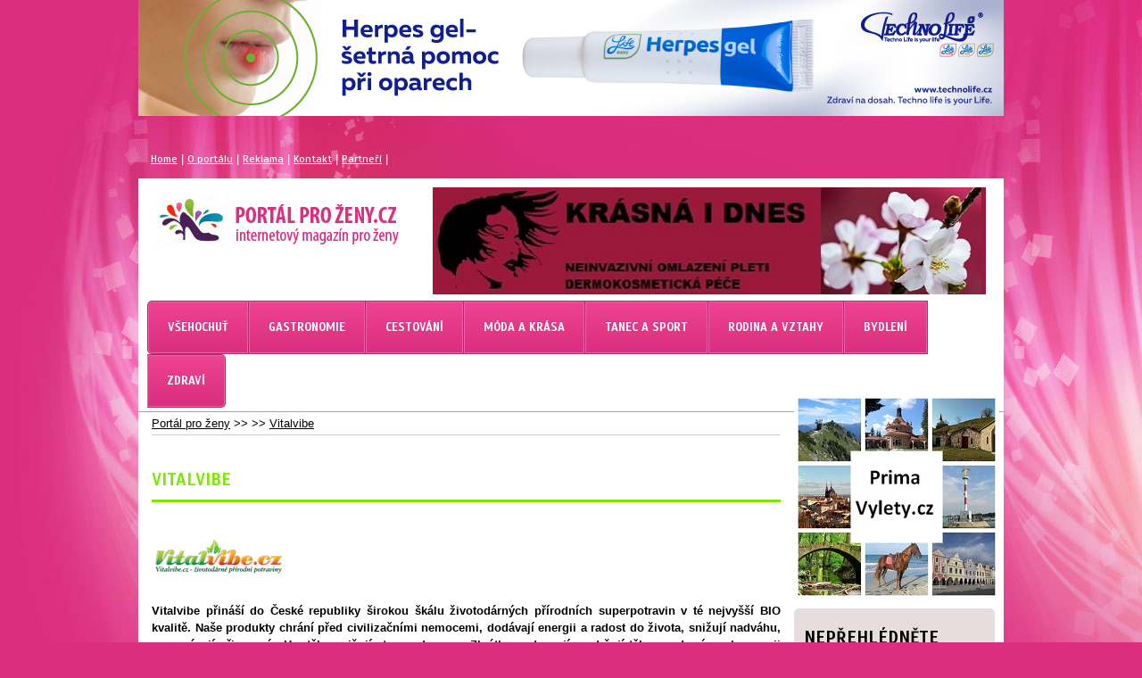

--- FILE ---
content_type: text/html
request_url: https://www.portalprozeny.cz/clanek/vitalvibe
body_size: 6452
content:


   
<!DOCTYPE html>
<!-- <!DOCTYPE html PUBLIC "-//W3C//DTD XHTML 1.0 Transitional//EN" "http://www.w3.org/TR/xhtml1/DTD/xhtml1-transitional.dtd"> -->
<html xmlns="http://www.w3.org/1999/xhtml">
  <head>
    <meta http-equiv="Content-Type" content="text/html; charset=utf-8" />
    <meta name="description" content="Internetový magazín pro ženy přináší denně nové zajímavé články pro ženy ze světa gastronomie, módy, lásky a vztahů, cestování a dalších oblastí. Časopisy pro ženy online. Zobrazujete článek Vitalvibe." />
    <meta name="keywords" content="portal pro zeny, magazin pro zeny, casopisy pro zeny" />
    <meta name="robots" content="index,follow" />     
    
    <meta property="og:title" content="Vitalvibe"/>
    <meta property="og:image" content="http://portalprozeny.cz//nahledy/vitalvibe.jpg"/>
    <meta property="og:description" content="
	Vitalvibe nabízí přírodní zdroje výživy pro moderního člověka, které jsou tělu přirozené a pomáhají i tam, kde ostatní produkty již ztratily svou sílu. Jsme zastánci plnohodnotného života nabitého energií ve zdravém těle, a proto Vám přinášíme do České republiky širokou škálu životodárných přírodních superpotravin v&nbsp;té nejvyšší BIO kvalitě s nejvyššími výživovými hodnotami. Přejeme si, aby každý měl svoje zdraví plně ve vlastních rukách a aby každý den mohl prožít naplno ve zdraví a radosti.
"/>
    
    <title>Vitalvibe | e-magazín Portál pro ženy.cz</title>
    <link rel="shortcut icon" href="/favicon.ico" />
    <link rel="stylesheet" type="text/css" media="all" href="/list-rotator.css" />
    <link rel="stylesheet" type="text/css" media="all" href="/css.css" />
    <link rel="stylesheet" type="text/css" media="all" href="/forms.css" />
    <link href='https://fonts.googleapis.com/css?family=Scada:400,400italic,700,700italic&amp;subset=latin,latin-ext' rel='stylesheet' type='text/css' />
 
 
 <link href="//netdna.bootstrapcdn.com/font-awesome/3.2.1/css/font-awesome.css" rel="stylesheet">   
    

<script type="text/javascript" src="/js/jquery-1.js"></script>
<script type="text/javascript" src="/js/jquery_002.js"></script>
<script type="text/javascript" src="/js/preview.js"></script>
<script type="text/javascript">
  var _gaq = _gaq || [];
  _gaq.push(['_setAccount', 'UA-35311012-2']);
  _gaq.push(['_trackPageview']);
  (function() {
    var ga = document.createElement('script'); ga.type = 'text/javascript'; ga.async = true;
    ga.src = ('https:' == document.location.protocol ? 'https://ssl' : 'http://www') + '.google-analytics.com/ga.js';
    var s = document.getElementsByTagName('script')[0]; s.parentNode.insertBefore(ga, s);
  })();
</script>
<!-- Google tag (gtag.js) --> <script async src="https://www.googletagmanager.com/gtag/js?id=G-BPCCVGPYER"></script> <script> window.dataLayer = window.dataLayer || []; function gtag(){dataLayer.push(arguments);} gtag('js', new Date()); gtag('config', 'G-BPCCVGPYER'); </script>

  </head>
  <body>
  


    

    <div id="fb-root">
    </div>
<script type="text/javascript">
window.fbAsyncInit = function () {
    FB.init({ appId: '266883523341466', cookie: true, xfbml: true, oauth: true });

    // *** here is my code ***
    if (typeof facebookInit == 'function') {
        facebookInit();
    }
};
(function(d, s, id) 
{
  var js, fjs = d.getElementsByTagName(s)[0];
  if (d.getElementById(id)) return;
  js = d.createElement(s); js.id = id;
  js.src = "//connect.facebook.net/cs_CZ/all.js";
  fjs.parentNode.insertBefore(js, fjs);
}(document, 'script', 'facebook-jssdk'));

</script>

<div id="content-over">
      <div id="left_banner_space">  
        <div id="left_banner">
                 </div>
      </div>
      <div id="right_banner_space">  
         <div id="right_banner">
                 </div>
      </div>

    <div id="content">
      
      <div id="headbanner">    
      <a href="https://technolife.cz/produkty-life/" target="_blank"><img src="/bannery/banner1.jpg" alt="reklama 1 v magazínu pro ženy" /></a> 
      </div>

      <div id="headbg">
           
        <!--<ul> 
          <li> 
            <a href="http://www.portalprozeny.cz/">  Home</a> | 
            <a href="/o-portalu">O portálu</a> | 
            <a href="/reklama">Reklama</a> | 
            <a href="/kontakt">Kontakt</a> | 
            <a href="/partneri" title="Naši partneři">Partneři</a>             
         </li>
        </ul>     -->
        
        
             <ul>
     <li>  <a href="/">  Home</a> | 
                 <!--<li> <a href="vypis.php?mid=8801&amp;lg=cz"><span>O portálu</span></a></li>-->	
       
       <a href="/o-portalu"><span>O portálu</span></a> |<!--<li> <a href="vypis.php?mid=8802&amp;lg=cz"><span>Reklama</span></a></li>-->	
       
       <a href="/reklama"><span>Reklama</span></a> |<!--<li> <a href="vypis.php?mid=8803&amp;lg=cz"><span>Kontakt</span></a></li>-->	
       
       <a href="/kontakt"><span>Kontakt</span></a> |<!--<li> <a href="vypis.php?mid=8804&amp;lg=cz"><span>Partneří</span></a></li>-->	
       
       <a href="/partneri"><span>Partneří</span></a> |	
     </li>   
    </ul>     
        
        
        
        <!--  <p class="r"> 
          <a href="#"> 
      <img src="images/icofblogin.png" alt="" /></a>
        </p>    -->
      </div> <!-- headbg -->
      <div id="content-in">
        <div id="head">
          <div id="logo">
            <h1><a href="http://www.portalprozeny.cz/" title="Magazín pro ženy Portál pro ženy">Magazín pro ženy Portál pro ženy.cz<span></span></a></h1>          </div>
          <div id="banner-top"> 
            <a href="https://krasnaidnes.cz" target="_blank"><img src="/bannery/banner2.png" alt="reklama 2 v magazínu pro ženy" /></a> 
          </div>
        </div>
        <!-- head -->    <div id='cssmenu'>
   <!-- .................................menu .................................-->
   <ul>
      <li class="has-sub"><!--<a href="vypis.php?mid=10&amp;lg=cz">--><a href="/vsehochut"><span>Všehochuť </span></a>
				<ul><li> <a href="/vsehochut/zajimavosti"><span>Zajímavosti</span></a></li><li> <a href="/vsehochut/interview"><span>Interview</span></a></li><li> <a href="/vsehochut/souteze"><span>Soutěže</span></a></li><li> <a href="/vsehochut/psychologicka-poradna"><span>Psychologická poradna</span></a></li></ul></li><!--<li> <a href="vypis.php?mid=11&amp;lg=cz"><span>Gastronomie</span></a></li>-->	
            <li><a href="/gastronomie"><span>Gastronomie</span></a></li><!--<li> <a href="vypis.php?mid=12&amp;lg=cz"><span>Cestování</span></a></li>-->	
            <li><a href="/cestovani"><span>Cestování</span></a></li><li class="has-sub"><!--<a href="vypis.php?mid=13&amp;lg=cz">--><a href="/moda"><span>Móda a krása</span></a>
				<ul><li> <a href="/moda/moda"><span>Móda</span></a></li><li> <a href="/moda/krasa"><span>Krása</span></a></li></ul></li><!--<li> <a href="vypis.php?mid=15&amp;lg=cz"><span>Tanec a sport</span></a></li>-->	
            <li><a href="/tanec-sport"><span>Tanec a sport</span></a></li><li class="has-sub"><!--<a href="vypis.php?mid=16&amp;lg=cz">--><a href="/rodina-a-vztahy"><span>Rodina a vztahy</span></a>
				<ul><li> <a href="/rodina-a-vztahy/rodina-a-deti"><span>Rodina a děti</span></a></li><li> <a href="/rodina-a-vztahy/laska-sex-a-vztahy"><span>Láska, sex a vztahy</span></a></li><li> <a href="/rodina-a-vztahy/pece-o-dite"><span>Péče o dítě</span></a></li></ul></li><!--<li> <a href="vypis.php?mid=17&amp;lg=cz"><span>Bydlení</span></a></li>-->	
            <li><a href="/bydleni"><span>Bydlení</span></a></li><li class="has-sub"><!--<a href="vypis.php?mid=19&amp;lg=cz">--><a href="/zdravi"><span>Zdraví</span></a>
				<ul></ul></li>	
   </ul>
   <!-- .................................menu konec.................................-->
</div>
<!-- end cssmenu -->

  <div id="left">
	<div class="top"></div>
	<div class="in"> 
  
   <a href="https://primavylety.cz" target="_blank"><img src="/bannery/banner5.jpg" alt="reklama 5 v magazínu pro ženy" /></a> 

<div class="article-detail"> 
		<h2 >Nepřehlédněte</h2>
  		          <div class="article-col">  
							 <h3 ><a href="/clanek/7-tipu-na-darky-pro-sportovce">
							 7 tipů na dárky pro sportovce</a> </h3> 
						  	 <a href="/clanek/7-tipu-na-darky-pro-sportovce">
							<img   src="/nahledy/7-tipu-na-darky-pro-sportovce.jpg" alt="">   </a>
					  <div class="cleaner">&nbsp;</div>
							<span class="cely-clanek pink r " >
								<a href="/clanek/7-tipu-na-darky-pro-sportovce"> celý článek</a>
								 | <a href="/autor/martina-limbergova" >Martina Limbergová</a> |  přečteno: 31580x  	
							</span>  
              <span class="datum">
							2017.11.21						
							</span>
							</div><!-- article-col -->
				 	          <div class="article-col">  
							 <h3 ><a href="/clanek/obleknete-si-luxusni-bluzku-nebo-elegantni-sako-ktere-vam-budou-vsichni-zavidet">
							 Oblékněte si luxusní blůzku nebo elegantní sako, které vám budou všichni závidět!</a> </h3> 
						  	 <a href="/clanek/obleknete-si-luxusni-bluzku-nebo-elegantni-sako-ktere-vam-budou-vsichni-zavidet">
							<img   src="/nahledy/obleknete-si-luxusni-bluzku-nebo-elegantni-sako-ktere-vam-budou-vsichni-zavidet.jpg" alt="">   </a>
					  <div class="cleaner">&nbsp;</div>
							<span class="cely-clanek pink r " >
								<a href="/clanek/obleknete-si-luxusni-bluzku-nebo-elegantni-sako-ktere-vam-budou-vsichni-zavidet"> celý článek</a>
								 | <a href="/autor/lea-kubova" >Lea Kubová</a> |  přečteno: 31502x  	
							</span>  
              <span class="datum">
							2020.03.16						
							</span>
							</div><!-- article-col -->
				 	          <div class="article-col">  
							 <h3 ><a href="/clanek/jak-a-podle-ceho-vybrat-dobreho-instalatera">
							 Jak a podle čeho vybrat dobrého instalatéra?</a> </h3> 
						  	 <a href="/clanek/jak-a-podle-ceho-vybrat-dobreho-instalatera">
							<img   src="/nahledy/jak-a-podle-ceho-vybrat-dobreho-instalatera.jpg" alt="">   </a>
					  <div class="cleaner">&nbsp;</div>
							<span class="cely-clanek pink r " >
								<a href="/clanek/jak-a-podle-ceho-vybrat-dobreho-instalatera"> celý článek</a>
								 | Admin |  přečteno: 31468x  	
							</span>  
              <span class="datum">
							2017.02.27						
							</span>
							</div><!-- article-col -->
				 	   
	</div><!-- article-detail -->	
		 <!-- __________________FB begin ______________  
		<div class="fb-like-box" data-href="http://facebook.com/pages/Port&amp;#xe1;l-pro-&amp;#x17e;eny/121125091378716" data-width="215" data-show-faces="true" data-stream="false" data-header="false" /></div>
		  __________________FB end________________  -->
 
     
	</div><!-- end in -->
 
   	<div class="grey-board"> 
		<h2>newsletter</h2>   
		<p>Chcete být informování o nových článcích?  Přihlašte se k odběru novinek</p>
		   <form id="form1" method="post" action="maillist.php?action=subscribe">
		<p>  <input name="email" type="text" class="input-text" />
		<label> 
		<input name="button" type="submit" class="input-button" id="button" value="odeslat" />
		</label>
		</p>
		</form>
 
	</div><!-- end grey-board -->
  
  <!--	
 <div class="pink-board"> 
		<h2 class="white">Video</h2>
		<p>   
		 <a href="#">Odkaz na video přímo na YOUTUBE</a>
		</p>
		<p>   
		 Bližší popisek co na videu lze spatřit atd....
		</p>
	</div> end pink-board -->
   </div> <!-- left -->
<div id="main">
<div class="in">
<div id="bread">
<a href="http://www.portalprozeny.cz">Portál pro ženy</a> >> <a href="http://www.portalprozeny.cz"></a> >> <a href="http://www.portalprozeny.cz/clanek/vitalvibe">Vitalvibe</a> </div> <div id="minimenu">  </div>  <!-- minimenu -->
  <!-- 
	
   <div class="fb-like" data-href="https://www.portalprozeny.cz:443/clanek/vitalvibe" data-send="true" data-width="450" data-show-faces="false" data-layout="box_count"></div>

   <a href="https://twitter.com/share" class="twitter-share-button" data-lang="cs" data-count="vertical">Tweet</a>
  <script>!function(d,s,id){var js,fjs=d.getElementsByTagName(s)[0],p=/^http:/.test(d.location)?'http':'https';if(!d.getElementById(id)){js=d.createElement(s);js.id=id;js.src=p+'://platform.twitter.com/widgets.js';fjs.parentNode.insertBefore(js,fjs);}}(document, 'script', 'twitter-wjs');</script>
  <a href="http://www.portalprozeny.cz/poslatclanek.php?cid=vitalvibe">Poslat</a>
   -->
	     
		  <div class="detail"> 
							 <h2 class="green" >Vitalvibe </h2> 
							  <div class="cleaner">&nbsp;</div>
                <div class="anotace">
                <img alt="Vitalvibe" src="/nahledy/vitalvibe.jpg" style="margin-right: 5px; float:left;"  />
                 
								
                <div class="cleaner">&nbsp;</div>
							<div><p style="text-align: justify;">
	<strong>Vitalvibe </strong>přináší do České republiky širokou škálu životodárných přírodních superpotravin v té <strong>nejvyšší BIO kvalitě</strong>. Naše produkty chrání před civilizačními nemocemi, dodávají energii a radost do života, snižují nadváhu, vyrovnávají přirozené pH v těle, snižují stres a deprese. Zkrátka podporují a udržují tělo ve zdraví a v harmonii tak, abychom mohli prožívat plnohodnotný život nabitý energií a protknutý radostí.<img alt="" src="http://www.portalprozeny.cz/admin/elfinder/files/logo_vitalvibe_cz_velke.png" style="float: right; width: 490px; height: 140px;" /></p>
<p style="text-align: justify;">
	&nbsp;</p>
<p style="text-align: justify;">
	Neustále rozšiřujeme náš sortiment o výrobky s nejvyššími výživovými hodnotami, které ale současně neztratily nic ze své přirozené léčivé schopnosti, kterou je příroda obdařila. Vitalvibe přináší na trh výrobky ryze přírodní povahy, které nejsou zpracovávány nad teplotu 42 &deg;C, takže jsou v nich zachovány veškeré enzymy, vitamíny a minerály. Nabízíme zboží vyvinuté nutričními specialisty a odborníky na výživu, jež je určené jak sportovcům a aktivním lidem, tak i všem ostatním, kteří vzali svůj život do vlastních rukou.</p>
<p style="text-align: justify;">
	&nbsp;</p>
<p style="text-align: justify;">
	<strong>Vitalvibe</strong> nabízí přírodní zdroje výživy pro moderního člověka, které jsou tělu přirozené a pomáhají i tam, kde ostatní produkty již ztratily svou sílu. Jsme zastánci plnohodnotného života nabitého <strong>energií ve zdravém těle</strong>, a proto Vám přinášíme do České republiky širokou škálu životodárných přírodních superpotravin v&nbsp;té nejvyšší BIO kvalitě s nejvyššími výživovými hodnotami. Přejeme si, aby každý měl svoje zdraví plně ve vlastních rukách a aby každý den mohl prožít naplno ve zdraví a radosti.</p>
<p>
	&nbsp;</p>
<p>
	<strong>Chcete poslat slevu 50 Kč pro nákup na <a href="http://www.vitalvibe.cz">www.vitalvibe.cz</a>? Tak napište svůj email:</strong></p>
<form action="http://portalprozeny.cz/maillist.php" enctype="text/plain" id="form2" method="get">
	<input name="email" style="width:250px; float:left;" type="text" /> &nbsp; <input class="input-button" id="button2" name="button" type="submit" value="Chci slevu" /><input name="action" type="hidden" value="vitalvibe" /></form>
<p>
	&nbsp;</p>
<p>
	* Zadáním emailu souhlasíte se zasíláním dalších novinek, které vás určitě budou zajímat ;-)</p>
<p>
	&nbsp;</p>
</div>							<span class="cely-clanek green " >
							 |  přečteno: 31459x  	
							</span> 
			   
		 </div> <!-- detail -->
		
	   <div class="cleaner">&nbsp;</div>
		   <div class="fb-comments" data-href="https://www.portalprozeny.cz:443/clanek/vitalvibe" data-num-posts="3" data-width="470"></div>
       
       
       	<div id="social">
   <div class="fb-like" data-href="https://www.portalprozeny.cz:443/clanek/vitalvibe" data-send="true" data-width="450" data-show-faces="false" data-layout="box_count"></div>

   <a href="https://twitter.com/share" class="twitter-share-button" data-lang="cs" data-count="vertical">Tweet</a>
  <script>!function(d,s,id){var js,fjs=d.getElementsByTagName(s)[0],p=/^http:/.test(d.location)?'http':'https';if(!d.getElementById(id)){js=d.createElement(s);js.id=id;js.src=p+'://platform.twitter.com/widgets.js';fjs.parentNode.insertBefore(js,fjs);}}(document, 'script', 'twitter-wjs');</script>
    <br />
<a href="http://www.portalprozeny.cz/poslatclanek.php?cid=vitalvibe"><i class="icon-envelope icon-large"></i></a> Poslat článek <br />
  
  <i class="icon-print icon-large"> Tisk</i> 
    <p>Štítky: 
   <span class="tag"> </span>  </p>
  </div> <!-- social -->
  
 
			 <div class="cleaner">&nbsp;</div>
       
					  <!-- 	 ____________________ mix  __________________________   -->
<div class="square-float">  
    	<span class="archiv-pink" ><a href="/archiv" > archiv</a></span> <h2  class="pink">Nejzajímavější články</h2>
	<div class="cleaner">&nbsp;</div>
										<div class="article-col">  
							 <h3 ><a href="zasady-pece-o-plet-v-lete-jak-je-to-s-spf-a-ochranou-pred-sluncem">
							 Zásady péče o pleť v létě: Jak je to s SPF a ochranou před sluncem?</a> </h3> 
							Sluníčko, opalování, dovolená u moře... to vše k létu neodmyslitelně patří. Víte však, jak správně chránit svou pleť pře...<br /> 
					  <div class="cleaner">&nbsp;</div>
							<span class="cely-clanek pink r " >
								<a href="clanek/zasady-pece-o-plet-v-lete-jak-je-to-s-spf-a-ochranou-pred-sluncem"> celý článek</a>
								 | <a href="/autor/lea-kubova" >Lea Kubová</a> | 2024.08.12 | přečteno: 31495x		
							</span>  
							</div><!-- article-col -->
				 						<div class="article-col">  
							 <h3 ><a href="pada-na-vas-v-zime-unava-jak-se-ji-vyhnout">
							 Padá na vás v zimě únava? Jak se jí vyhnout?</a> </h3> 
							Nedostatek energie se netýká jen jarního období. Už v zimě se vás může zmocnit únava. Poděkujte za ni nedostatku přiroze...<br /> 
					  <div class="cleaner">&nbsp;</div>
							<span class="cely-clanek pink r " >
								<a href="clanek/pada-na-vas-v-zime-unava-jak-se-ji-vyhnout"> celý článek</a>
								 | <a href="/autor/nina-albertova" >Nina Albertová</a> | 2022.02.02 | přečteno: 31514x		
							</span>  
							</div><!-- article-col -->
				 						<div class="article-col">  
							 <h3 ><a href="damske-zestihlujici-spodni-pradlo-aneb-klamani-povoleno">
							 Dámské zeštíhlující spodní prádlo aneb klamání povoleno</a> </h3> 
							Milé dámy, kolik z vás je opravdu spokojeno se svou postavou a netouží ani na chvíli něco vylepšit? Předpokládám, že moc...<br /> 
					  <div class="cleaner">&nbsp;</div>
							<span class="cely-clanek pink r " >
								<a href="clanek/damske-zestihlujici-spodni-pradlo-aneb-klamani-povoleno"> celý článek</a>
								 | <a href="/autor/martina-limbergova" >Martina Limbergová</a> | 2014.08.19 | přečteno: 31465x		
							</span>  
							</div><!-- article-col -->
				 						<div class="article-col">  
							 <h3 ><a href="stylove-a-prakticky-jak-zvolit-spravnou-velikost-kabelky-pro-kazdou-prilezitost">
							 Stylově a prakticky: Jak zvolit správnou velikost kabelky pro každou příležitost</a> </h3> 
							Kabelky patří mezi oblíbené doplňky, které jsou navíc velmi praktické. Kromě barvy a celkového designu je při výběru důl...<br /> 
					  <div class="cleaner">&nbsp;</div>
							<span class="cely-clanek pink r " >
								<a href="clanek/stylove-a-prakticky-jak-zvolit-spravnou-velikost-kabelky-pro-kazdou-prilezitost"> celý článek</a>
								 | <a href="/autor/lea-kubova" >Lea Kubová</a> | 2023.11.22 | přečteno: 31459x		
							</span>  
							</div><!-- article-col -->
				 	   
</div><!-- square-float --><script src="https://tracker_cz.contentexchange.me/widget/tY7nKC7NKN9EDbQdW.js"></script>
   
	
</div><!-- end in-->
</div><!-- main -->  
<div class="cleaner">&nbsp;</div>
  </div> <!-- content-in-->
 <h2 class="white">Portál pro ženy </h2>
   <div id="bottom">
    <div >
	<ul> 
 						<li class="has-sub"><a href="/vsehochut"><span>Všehochuť </span></a>
							<ul>
						<li> <a href="/vsehochut/zajimavosti"><span>Zajímavosti</span></a></li><li> <a href="/vsehochut/interview"><span>Interview</span></a></li><li> <a href="/vsehochut/souteze"><span>Soutěže</span></a></li><li> <a href="/vsehochut/psychologicka-poradna"><span>Psychologická poradna</span></a></li> 
					</ul></li>             <li > <a href="/gastronomie"><span>Gastronomie</span></a></li>
					            <li > <a href="/cestovani"><span>Cestování</span></a></li>
											<li class="has-sub"><a href="/moda"><span>Móda a krása</span></a>
							<ul>
						<li> <a href="/moda/moda"><span>Móda</span></a></li><li> <a href="/moda/krasa"><span>Krása</span></a></li> 
					</ul></li>             <li > <a href="/tanec-sport"><span>Tanec a sport</span></a></li>
											<li class="has-sub"><a href="/rodina-a-vztahy"><span>Rodina a vztahy</span></a>
							<ul>
						<li> <a href="/rodina-a-vztahy/rodina-a-deti"><span>Rodina a děti</span></a></li><li> <a href="/rodina-a-vztahy/laska-sex-a-vztahy"><span>Láska, sex a vztahy</span></a></li><li> <a href="/rodina-a-vztahy/pece-o-dite"><span>Péče o dítě</span></a></li> 
					</ul></li>             <li > <a href="/bydleni"><span>Bydlení</span></a></li>
											<li class="has-sub"><a href="/zdravi"><span>Zdraví</span></a>
							<ul>
						 
					</ul></li> 		</ul>	
	</div>	
<!-- end cssmenu -->
      <div class="cleaner">&nbsp;</div>
   </div>
 <!-- janta includy --> 
       
      <div id="footer">	<div id="footer-content"><!-- <span class="r"><a href="#">webdesign</a></span> --> <!-- janta includy -->
      <a href="http://www.intellsoft.cz/"><br /> Intelligent Software</a> , <a href="http://www.intellsoft.cz/">SEO optimalizace </a> </div></div>
  </div> <!-- content-->
  </div> <!-- content - over-->
</body>
</html>

--- FILE ---
content_type: text/css
request_url: https://www.portalprozeny.cz/list-rotator.css
body_size: 1894
content:
#video{
outline:0px solid;
 width:215px;
  margin:0px 10px 0px 0px;
float:right;
}
#video ul, #video li, #video span, #video a {
    margin: 0;
    padding: 0;
    position: relative;
}
#video:after, #video ul:after {
    clear: both;
    content: "";
    display: block;
}
#video a {
    color: #666;
    display: inline-block; font-size: 12px;
    min-width: 19px;
    text-align: center;
    text-decoration: none;
   /* text-shadow: 0 2px 0 #000;*/
}
#video ul {
    list-style: none outside none;
}
#video > ul > li {
    float: left;
}
#video > ul > li a {
	background:#e7dddd !important;
background:-moz-linear-gradient(top, #e7dddd, #e7dddd) !important;
background:-webkit-gradient(linear, left top, left bottom, from(#e7dddd), to(#e7dddd)) !important;
filter:progid:DXImageTransform.Microsoft.gradient(startColorStr='#e7dddd', EndColorStr='#e7dddd') !important;
text-align:left;
    border-bottom: 1px solid #d3c6c6;
    border-right: 1px solid #d3c6c6;
    border-top: 1px solid #fff;
    /*box-shadow: 0 0 0 1px #ccc inset;*/
    filter: none;
    height: 93px;
    padding:  5px 5px 0px 5px  ;
}
#video > ul > li a:hover {
		background:#d3c6c6 !important;
background:-moz-linear-gradient(top, #d3c6c6, #d3c6c6) !important;
background:-webkit-gradient(linear, left top, left bottom, from(#d3c6c6), to(#d3c6c6)) !important;
filter:progid:DXImageTransform.Microsoft.gradient(startColorStr='#d3c6c6', EndColorStr='#d3c6c6') !important;
    filter: none;
}
#video > ul > li:first-child a {
    border-left: 1px solid #d3c6c6;
     -moz-border-radius:5px 5px 0 0 ;
-webkit-border-radius:5px 5px 0 0 ;
border-radius: 5px 5px 0 0 ;
}
#video > ul > li:last-child a {
    -moz-border-radius:0 0 5px 5px ;
-webkit-border-radius:0 0 5px 5px ;
border-radius: 0 0 5px 5px ;
}
.youtube-player{
 float:left; 
 margin-right:5px;
 z-index:-10000;
 }
.c-title{
 font-weight:bold; 
 }
#container-over{
 width:auto;
 float:left;
 margin:0px 0px 0px 10px;
      -moz-border-radius:5px 5px 0 0 ;
-webkit-border-radius:5px 5px 0 0 ;
border-radius: 5px 5px 0 0 ;
}
/*______________________________________*/
.l-rotator{
font-family:Arial,Helvetica,sans-serif;
font-size:12px;
background-color:#000;
border:0px solid #000;
position:relative;
width:600px;
height:300px;
overflow:hidden;
    -moz-border-radius:5px ;
-webkit-border-radius:5px  ;
border-radius: 5px  ;
}
.l-rotator a{
outline:none;
}
.l-rotator .screen{
position:relative;
top:0;
left:250px;
width:464px;
height:300px;
overflow:hidden;
}
.l-rotator .main-img{
display:none;
position:absolute;
top:0;
left:0;
z-index:0;
border:0;
}
.l-rotator .textbox{
position:absolute;
color:#FFF;
z-index:4;
overflow:hidden;
visibility:hidden;
}
.l-rotator .inner-bg{
position:relative;
top:0;
left:0;
width:100%;
height:100%;
background-color:#000;
-moz-opacity:.70;
filter:alpha(opacity=70);
opacity:.7;
z-index:0;
}
.l-rotator .inner-text{
position:absolute;
top:0;
left:0;
padding:10px;
width:auto;
height:auto;
z-index:1;
}
.l-rotator .timer{
position:absolute;
top:0;
left:0;
height:3px;
background-color:#FFF;
-moz-opacity:.5;
filter:alpha(opacity=50);
opacity:.5;
z-index:5;
visibility:hidden;
font-size:0;
}
.l-rotator .cpanel{
position:absolute;
margin:5px;
z-index:6;
visibility:hidden;
background:#000;
background:rgba(0,0,0,.7);
filter:progid:DXImageTransform.Microsoft.gradient(startColorstr=#B2000000,endColorstr=#B2000000);
}
.l-rotator .play-btn{
position:relative;
float:left;
width:22px;
height:22px;
background:url(images/rotator_icons.png) -5px center no-repeat;
cursor:pointer;
z-index:1;
}
.l-rotator .play-btn.pause{
background-position:-21px center;
}
.l-rotator .num-info{
position:relative;
float:left;
height:22px;
line-height:22px;
padding:0 4px;
text-align:center;
color:#FFF;
z-index:1;
}
.l-rotator .preloader{
position:absolute;
top:50%;
left:50%;
width:34px;
height:34px;
margin-top:-17px;
margin-left:-17px;
-moz-border-radius:4px;
-webkit-border-radius:4px;
border-radius:4px;
background:rgba(0,0,0,.7) url(/images/loader.gif) center no-repeat;
z-index:7;
}
.l-rotator .thumbnails{
position:absolute;
top:0;
left:0;
width:250px;
height:300px;
overflow:hidden;
z-index:10;
}
.l-rotator .thumbnails ul{
list-style:none;
position:absolute;
top:0;
left:0;
height:999999px;
margin:0;
padding:0;
}
.l-rotator .thumbnails li{
position:relative;
display:block;
float:left;
clear:both;
}
.l-rotator .thumbnails li a{
display:none;
}
.l-rotator .thumbnails li div{
position:relative;
display:none;
color:#FFF;
background-color:#000;
}
.l-rotator #right-arrow,
.l-rotator #left-arrow{
position:relative;
display:block;
float:left;
width:12px;
}
.l-rotator #right-arrow{
background:/*url(images/rotator_icons.png)*/ -43px center no-repeat;
}
.l-rotator #left-arrow{
background:url(/images/rotator_icons.png) 7px center no-repeat;
}                                                              
.l-rotator .thumbnails .thumb {
    background-color: #EE4292;
    border-color: #FC5BA6;
    border-style: solid;
    border-width: 0 0 1px;
    color: #FFFFFF;
    cursor: pointer;
    display: block;
    float: left;
    overflow: hidden;
    padding: 5px;
    position: relative;
    width: 240px;
}
/********/
.l-rotator .thumb img{
display:block;
float:left;
padding-right:5px;
}
.l-rotator .thumb p{
position:relative;
display:block;
overflow:hidden;
margin:0;
}
.l-rotator .thumbnails li.selected{
-moz-border-radius:3px;
-webkit-border-radius:3px;
border-radius:3px;
}
.l-rotator .thumbnails li.square{
-moz-border-radius:0 !important;
-webkit-border-radius:0 !important;
border-radius:0 !important;
}
.l-rotator .thumbnails li.selected,
.l-rotator .thumbnails li.selected .thumb{
background:#b51d64 !important;
background:-moz-linear-gradient(top, #DE257B, #b51d64) !important;
background:-webkit-gradient(linear, left top, left bottom, from(#DE257B), to(#b51d64)) !important;
filter:progid:DXImageTransform.Microsoft.gradient(startColorStr='#DE257B', EndColorStr='#b51d64') !important;
}
.l-rotator .thumbnails li.selected .thumb{
color:#FFF;
border-left:none;
border-right:none;
border-bottom:1px solid #F952B2;
cursor:default;
}
.l-rotator .thumbnails li:hover .thumb{
background:#FC5BA6;
}
.l-rotator .scrollbar{
position:relative;
width:4px;
height:100%;
overflow:hidden;
visibility:hidden;
}
.l-rotator .knob{
position:absolute;
top:0;
left:0;
width:4px;
background-color:#333;
-moz-opacity:.75;
filter:alpha(opacity=75);
opacity:.75;
-moz-border-radius:2px;
-webkit-border-radius:2px;
border-radius:2px;
}
.l-rotator .btn-pane{
position:absolute;
top:0;
left:0;
width:100%;
height:24px;
background:url(images/spacer.png) no-repeat;
z-index:2;
visibility:hidden;
}
.l-rotator .up-btn,
.l-rotator .down-btn{
position:absolute;
top:0;
left:50%;
width:60px;
height:24px;
margin-left:-30px;
background:#DDD url(images/rotator_icons.png) no-repeat;
background:rgba(221,221,221,0.7) url(images/rotator_icons.png) no-repeat;
}
.l-rotator .up-btn{
-moz-border-radius-bottomleft:4px;
-moz-border-radius-bottomright:4px;
border-bottom-left-radius:4px;
border-bottom-right-radius:4px;
background-position:center 7px;
}
.l-rotator .down-btn{
-moz-border-radius-topleft:4px;
-moz-border-radius-topright:4px;
border-top-left-radius:4px;
border-top-right-radius:4px;
background-position:center -27px;
}
.l-rotator .block,
.l-rotator .vpiece,
.l-rotator .hpiece{
position:absolute;
z-index:2;
}
.l-rotator .strip{
display:block;
position:absolute;
top:0;
left:0;
z-index:0;
overflow:hidden;
}
.l-rotator .content-box{
display:none;
position:absolute;
top:0;
left:0;
overflow:hidden;
}

--- FILE ---
content_type: text/css
request_url: https://www.portalprozeny.cz/css.css
body_size: 4905
content:
body {
    background: url("images/bg.jpg") repeat-x scroll left top #db2e80;
    color: #000000;
    font-family: Geneva,sans-serif;
    font-size: 0.8em;
    margin: 0;
    padding: 0;
    text-align: center;
}
a, a:link, a:active, a:visited {
    border: 0 none;
    color: #000000;
    margin: 0;
    padding: 0;
    text-decoration: underline;
}
a:hover {
    text-decoration: none;
}
p {
    border: 0 none;
    font-size: 100%;
    line-height: 1.5em;
    margin: 0;
    padding:  0px 0em 0px 0em;
    text-align: justify;
}
.detail p {
    border: 0 none;
    font-size: 100%;
    line-height: 1.em;
    margin: 0;
    padding:  0px 0em 1em 0em;
    text-align: justify;
}
.detail h2, .detail h3, .detail h4 {
     margin:0;
    padding:  2em 0em 10px 0em;
}
 .article-first h3 a {
    color: #fff;
}
div {
    border: 0 none;
    margin: 0;
    padding: 0;
}
span {
    border: 0 none;
    margin: 0;
    padding: 0;
}
strong {
    font-weight: bold;
}
img {
    border: 0 none;
    margin: 0;
    padding: 0;
    vertical-align: top;
}
form {
    border: 0 none;
    margin: 0;
    padding: 0;
}
ul {
    margin: 1.1em;
    padding: 0;
}
 #left li {
   list-style-type: square;
    margin: 0 0 5px;
    padding-left: 0px;
}
#left a {
    text-decoration: none;
}
#left a:hover {
    text-decoration: underline;
}
select {
    font-size: 100%;
}
hr {
}
hr.barva {
    background-color: #B0C6A4;
    border-width: 0;
    color: #B0C6A4;
    display: block;
    height: 1px;
    margin-bottom: 2em;
    margin-top: 2em;
}
.interview {
	background-color:#e7dddd;
	padding: 5px 28px 10px 28px;
 	margin:10px 10px 10px 735px;
	-moz-border-radius: 5px ;
	-webkit-border-radius: 5px ;
	border-radius: 5px ;
   border:1px solid #e7dddd;
}
   .interview:hover {
	background-color:#f4efef;
  border:1px solid #e7dddd;
}
/*___________________clanky uvod____________________________*/
  .article-col 
{ 
   padding:10px 13px 10px 13px;
}
.in .vertical .article-col 
{float:left;
width:150px;
}
  .article-col:hover {
  background:#ffecff !important;
	/*background:-moz-linear-gradient(top, #e7dddd, #fff) !important;
	background:-webkit-gradient(linear, left top, left bottom, from(#e7dddd), to(#fff)) !important;
	filter:progid:DXImageTransform.Microsoft.gradient(startColorStr='#e7dddd', EndColorStr='#fff') !important;*/
		-moz-border-radius:5px;
	-webkit-border-radius:5px  ;
	border-radius: 5px ;
}
/*_______________mix uvod __________________*/
.in .square-float  
{float:left;
width: 455px;
 margin:10px 10px 10px 0px;
 border:0px solid;	
}
.in .square-float .article-col 
{float:left;
 width: 45%;
 padding:10px 6px 10px 5px;
   margin:0px 10px 0px 0px;
 border-bottom:1px solid #e7dddd;
 max-height:150px;
     height:150px;
}
  .in .square-banner  
{ 
 margin:30px 0px 0px 0px;
 border:0px solid red;	 
  float: left;
}
 /*_______________mix v kategorii __________________*/
 .in .square-float-category 
{float:left;
 margin:10px 10px 10px 0px;
 border:0px solid;	
}
.in .square-float-category .article-col 
{float:left;
 width: 46%;
 padding:10px 9px 10px 8px;
   margin:0px 10px 0px 0px;
 border-bottom:1px solid #e7dddd;
  max-height:180px;
     height:180px;
}
  .grey-board {
	background-color:#e7dddd;
	padding: 5px 10px 10px 10px;
 	margin:10px 10px 10px 0px;
	-moz-border-radius: 5px ;
	-webkit-border-radius: 5px ;
	border-radius: 5px ;
}
 /*_______________ detail clanku __________________*/
   .article-detail {
	background-color:#e7dddd;
	padding: 5px 10px 10px 10px;
 	margin:10px 10px 10px 0px;
	-moz-border-radius: 5px ;
	-webkit-border-radius: 5px ;
	border-radius: 5px ;
   border:1px solid #e7dddd;
}
.article-detail .article-col 
{ 
 min-height:200px;
     height:200px;
}
#minimenu {
  text-align:right;
	padding: 0px 0px 5px 0px;
 	margin:0px 0px 0px 0px;
	 color: #e7dddd;
   border-bottom:1px solid #ccc;
}
 #minimenu a{
	   color: #a1a1a1;
   }
.anotace {
  text-align:justify;
	padding: 0px 0px 0px 0px;
 	margin:10px 0px 0px 0px;
font-weight:bold;
}
i {margin-top:30px;}
/*____________clanky v kategorii _____________________*/
.category .article-col 
{float:left;
width:46%;
  background:#f3f3f3 ; 
  	-moz-border-radius:5px;
	-webkit-border-radius:5px  ;
	border-radius: 5px ;
    padding:10px 10px 10px 10px;
    margin:5px 4px 5px 4px;
  max-height:240px;
   height:240px;
}
.category .article-first 
{float:left;
width:46%;
  background:#ec4191 ; 
    color:#fff;
  	-moz-border-radius:5px;
	-webkit-border-radius:5px  ;
	border-radius: 5px ;
    padding:10px 10px 10px 10px;
    margin:5px 4px 5px 4px;
    max-height:240px;
     height:240px;
}
.category .article-first h3
{ color:#fff; }
.category .article-first:hover
{   background:#bb0068;
}
/*_______________________________________________*/
h1,h2,h3,h4,h5,#bottom ul li{
	font-family: 'Scada', Helvetica,Arial,Verdana,sans-serif;
	 text-transform:uppercase;
   }	  
h2.pink 
	{color:#db2e80;
	 border-bottom:3px  solid #db2e80;
	 }
h2.green 
{color:#7ce700;
 border-bottom:3px   solid #7ce700 ;}
 .white 
{color:#fff;
}
h1 {
    font-size: 190%;
}
h1 span {
    display: none;
}
h2 {
     font-size: 150%;
    margin: 15px 0 15px 0;
    padding: 0;
    text-align: left;
}
h2 span {
    display: none;
}
h3 {
    font-size: 110%;
    margin: 0px 0px  0px 0px;
    padding: 0 0 0 0;
    text-align: left;
  color: #000;
}
h4 {
    color: #666666;
    font-size: 100%;
    padding: 0;
    text-align: left;
}
h5 {
    color: #666666;
    font-size: 80%;
    padding: 0;
    text-align: left;
}
.archiv-green, .archiv-pink  {
	font-family: 'Scada', Helvetica,Arial,Verdana,sans-serif;
	text-transform:uppercase;
	float: right;
	margin-right: 0em;
	margin-top:30px;
	border-left:5px solid #fff;
	}
  .pisuprovas {
	font-family: 'Scada', Helvetica,Arial,Verdana,sans-serif;
	text-transform:uppercase;
	float: right;
	margin-right: 0em;
	margin-top:30px;
	}
.archiv-green a,  .pisuprovas a{
	background:#7ce700 !important;
	background:-moz-linear-gradient(top, #7ce700, #66cc00) !important;
	background:-webkit-gradient(linear, left top, left bottom, from(#7ce700), to(#66cc00)) !important;
	filter:progid:DXImageTransform.Microsoft.gradient(startColorStr='#7ce700', EndColorStr='#66cc00') !important;
	padding:6px 10px;
		-moz-border-radius:5px;
	-webkit-border-radius:5px  ;
	border-radius: 5px ;
    color:#fff;
   text-decoration:none;
	}
.archiv-green a:hover,  .pisuprovas a:hover {
	background:#66cc00 !important;
	background:-moz-linear-gradient(top, #66cc00, #7ce700) !important;
	background:-webkit-gradient(linear, left top, left bottom, from(#66cc00), to(#7ce700)) !important;
	filter:progid:DXImageTransform.Microsoft.gradient(startColorStr='#66cc00', EndColorStr='#7ce700') !important;
 color:#000;
	}
.archiv-pink a{
	background:#db2e80 !important;
	background:-moz-linear-gradient(top, #db2e80, #db2e80) !important;
	background:-webkit-gradient(linear, left top, left bottom, from(#db2e80), to(#db2e80)) !important;
	filter:progid:DXImageTransform.Microsoft.gradient(startColorStr='#db2e80', EndColorStr='#db2e80') !important;
	padding:6px 10px;
		-moz-border-radius:5px;
	-webkit-border-radius:5px  ;
	border-radius: 5px ;
    color:#fff;
   text-decoration:none;
	}
.archiv-pink a:hover {
	background:#F368A8 !important;
	background:-moz-linear-gradient(top, #db2e80, #F368A8) !important;
	background:-webkit-gradient(linear, left top, left bottom, from(#db2e80), to(#F368A8)) !important;
	filter:progid:DXImageTransform.Microsoft.gradient(startColorStr='#db2e80', EndColorStr='#F368A8') !important;
 color:#000;
	}
.cely-clanek {
   	 	font-family: 'Scada', Helvetica,Arial,Verdana,sans-serif;
	  text-transform:uppercase;
     font-size: 80%;
 }
 .cely-clanek.green,  .cely-clanek.green a {  color:#66cc00; }
 .cely-clanek.pink,  .cely-clanek.pink a {  color:#db2e80; }  
/*_______________________________________________*/
.grey table {
    border-bottom: 2px solid #999999;
    border-collapse: collapse;
    border-top: 5px solid #999999;
    color: #000000;
    font-size: 100%;
}
.grey td {
    background-color: #CCCCCC;
    border-bottom: 1px solid #FFFFFF;
    padding: 5px;
    text-align: left;
}
.grey th {
    background-color: #CCCCCC;
    border-bottom: 1px solid #FFFFFF;
    color: #000000;
    padding: 5px;
    text-align: left;
}
#tabulka td {
    background-color: #F1F1F1;
    border: 0 solid #FFFFFF;
    padding: 0;
    text-align: left;
    vertical-align: middle;
    width: auto;
}
#tabulka img {
    float: left;
    margin: 0 10px 0 0;
    padding: 0;
}
#tabulka p {
    display: block;
    margin: 0 0 0 10px;
    padding: 0;
    position: relative;
}
.zvyrazneni {
    border-left: 3px solid #A9DB4D;
    display: block;
    padding: 0 0 0 5px;
}
.cleaner {
    background: none repeat scroll 0 0 transparent;
    border: medium none;
    clear: both;
    font-size: 1px;
    height: 1px;
    margin: 0;
    padding: 0;
}
.noDisplay {
    display: none;
}
.end {
    clear: both;
    font-size: 0;
    height: 0;
    line-height: 0;
}
.boldgreen {
    color: #336600;
    font-weight: bold;
}
.key {
    text-decoration: underline;
}
/*______________paging_______________________*/
.pages {
    margin: 5px 0 0;
}
.pages span {
     border: 1px solid #ccc;
    color: #db2e80;
    font-weight: bold;
    padding: 6px 10px 6px 10px ;
    text-decoration: none;
  		-moz-border-radius:5px;
	-webkit-border-radius:5px  ;
	border-radius: 5px ;
}
.pages a {
        border: 1px solid #ccc;
    color: #000000;
  background-color:#f3f3f3;
    font-weight: bold;
      padding: 6px 10px 6px 10px ;
    text-decoration: none;
  		-moz-border-radius:5px;
	-webkit-border-radius:5px  ;
	border-radius: 5px ;
}
.pages a:hover, .pages a:active {
     border: 1px solid #000;
    color: #000;
}

/*____pagination_______*/

.pagination {
display: block;
height: 1.5em;
margin-left: -0.3125em; }
.pagination li {
display: block;
float: left;
height: 3em;
 color: #db2e80;
font-size: 0.875em;
margin-left: 0.3125em; 
  
}
.pagination li a {
display: block;
padding: 0.0625em 0.4375em 0.0625em;
color: #999999; 
 background-color:#f3f3f3;
padding: 6px 10px 6px 10px ;
    text-decoration: none;
  		-moz-border-radius:5px;
	-webkit-border-radius:5px  ;
	border-radius: 5px ;
  border: 1px solid #ccc;
}

.pagination li:hover a,
.pagination li a:focus {
background: #e6e6e6; 
  border: 1px solid #000;}

.pagination li.unavailable a {
cursor: default;
color: #999999; }
.pagination li.unavailable:hover a, .pagination li.unavailable a:focus {
background: transparent; }

.pagination li.current a {
 font-weight: bold;
 cursor: default;
		-moz-border-radius:5px;
	-webkit-border-radius:5px  ;
	border-radius: 5px ;
  background-color:#fff;
  border: 1px solid #ccc;
       padding: 6px 10px 6px 10px ;
  border: 1px solid #ccc;
   color: #db2e80;
}
.pagination li.current a:hover, .pagination li.current a:focus {

border: 1px solid #ccc;
}

        
        
        
#content {
    margin: auto;
    text-align: left;
    width: 970px;
   /*  overflow:hidden;*/ 
}


 #content-over
 {
    margin: auto;
    width: 1210px;
 
}
 
 
#content-in {
    background-color: #FFFFFF;
  margin: 0px 0px 20px 0px ;
}
#hlavni {
    margin: 0;
    padding: 20px 0 0 7px;
}
#head {
    height: 137px;
    margin: 0;
    padding: 0;
}
#headbg {    
    height: 70px;
    margin: 0;
    padding: 0;
    color: #FFFFFF;
}
#headbg ul, #headbg li, #headbg span, #headbg a {
    margin-top: 0px;
    padding: 0px;
}
#headbg a {
    color: #FFFFFF;
 	font-family: 'Scada', Helvetica,Arial,Verdana,sans-serif;
    font-size: 12px;
}
#headbg ul {
    list-style: none outside none;
  position:relative;
  top:40px;
}
.datum {
	color: #ccc;
    font-size: 80%;
}
#katalog, .produkt-desc {
    float: left;
    line-height: 150%;
    margin: 0 20px 0 0;
    padding: 0;
    text-align: justify;
    width: 287px;
}
#katalog ul {
    margin: 0;
}
#katalog ul ul li {
    font-weight: normal;
}
#katalog ul ul {
    margin: 0 0 0 20px;
}
#katalog li {
    font-weight: bold;
    list-style: none outside none;
    margin: 0;
}
#katalog li a {
    background: none repeat scroll 0 0 #F5F5F5;
    border-left: 3px solid #A9DB4D;
    display: block;
    margin: 5px 0 0;
    padding: 5px 5px 5px 10px;
    text-decoration: none;
    width: auto;
}
#katalog li a:hover {
    background: none repeat scroll 0 0 #EAEAEA;
    border-left: 3px solid #F25A29;
    color: #000000;
    text-decoration: none;
}
.subkatalog {
    border-top: 3px solid #F25A29;
    float: left;
    margin: 10px 10px 0 0;
    padding: 0;
    width: 280px;
}
#katalog-txt {
    background: none repeat scroll 0 0 #F5F5F5;
    border: 0 solid #009933;
    float: left;
    margin: 10px 0 0 0;
    padding: 10px;
    width: 365px;
}
.katalog-foto {
    border: 0 solid #009933;
    float: left;
    margin: 10px 0 0;
    padding: 0;
    text-align: center;
    width: 450px;
}
.katalog-foto a {
    font-size: 110%;
    font-weight: bold;
}
.katalog-foto a:hover {
    font-size: 110%;
    font-weight: bold;
}
.katalog-foto img {
    border: medium none;
    margin-top: 20px;
}
#katalog-foto {
    border: 0 solid #009933;
    float: left;
    margin: 0 0 0;
    padding: 0;
    text-align: center;
    width: 300px;
}
#katalog-barevnost {
    border: 0 solid #009933;
    float: left;
    margin: 10px 10px 10px 0;
    padding: 0;
    width: 900px;
}
#kategory-info {
    border-bottom: 1px solid #B0C6A4;
    float: left;
    height: 127px;
    margin: 0;
    padding: 0;
    width: 600px;
}
.produkt-info {
    float: left;
    margin: 0 0 0;
    padding: 0;
    width: 600px;
}
#obr {
    margin-top: 20px;
    padding: 0;
}
#obr .ram {
    -moz-border-bottom-colors: none;
    -moz-border-image: none;
    -moz-border-left-colors: none;
    -moz-border-right-colors: none;
    -moz-border-top-colors: none;
    background-color: #F8FFE8;
    border-color: #D1DFB7 #D1DFB7 #779900;
    border-radius: 10px 10px 10px 10px;
    border-style: solid;
    border-width: 1px 1px 2px;
    float: left;
    height: 470px;
    margin: 0 10px 20px 0;
    padding: 10px 7px 0 12px;
    width: 195px;
}
#obr .ram a {
    border: 5px solid #D1DFB7;
    border-radius: 10px 10px 10px 10px;
    float: left;
    margin: 0 0 10px;
    padding: 3px;
}
#obr .ram a:hover {
    border: 5px solid #779900;
}
#obr .ram div {
    border: 0 solid #ECDAB7;
    padding: 0;
}
#bottom {
    margin: 30px 0px 0px 0px ;
    padding:0px 0px 10px 0px ;
  border-bottom:1px solid #e97fb1;
  border-top:1px solid #e97fb1;
}
#bottom ul {
     margin: -20px 0px 0px 0px;
    padding: 0;
}
#bottom  li {
    list-style-type: none;
    margin: 0px 0px 0px 0px;
    padding: 0 35px 0 0;
    width: auto;
   float: left;
 
}
 
    
#bottom  ul ul li  {
    float: none;
   /* list-style-type: square;*/
    padding: 0 0 2px;
    width: 100%;
   margin: 0px 0px 0px 0px;  
  text-transform:none;
}
#bottom  ul ul li:first-child {
    float: none;
   /* list-style-type: square;*/
    padding: 0 0 2px;
    width: 100%;
   margin: 50px 0px 0px 0px;
}
#bottom a {
    color: #fff;
    text-decoration: none;
}
#bottom a:hover {
    color: #FFFFFF;
    text-decoration: underline;
}
#bottom-content {
    margin: auto;
    padding: 0;
    text-align: left;
    width: 955px;
}
#bottom-content-left {
    background: url("images/bglinebottom.gif") repeat-y scroll right top transparent;
    float: left;
    margin: 20px 0 20px 10px;
    padding: 0 20px 10px 0;
    width: 420px;
}
#bottom-content-right {
    float: left;
    margin: 20px 0 20px 40px;
    padding: 0 0 10px;
}
.r {
    float: right;
    margin-right: 1em;
    margin-top: 0;
}
.l {
    float: left;
    margin-right: 1em;
    margin-top: 0;
}
#logo {
    float: left;
    margin: 0;
    padding: 0;
}
#logo h1 {
    display: block;
    height: 110px;
    margin: 10px 0px 0px 10px;
    overflow: hidden;
    padding: 0;
    position: relative;
    width: 286px;
}
#logo h1 span {
    background: url("./images/logo.png") no-repeat scroll 0 0 transparent;
    cursor: pointer;
    display: block;
    height: 110px;
    left: 0;
    margin: 0;
    padding: 0;
    position: absolute;
    top: 0;
    width: 286px;
    z-index: 1;
}              
#logo span {
    background: url("./images/logo.png") no-repeat scroll 0 0 transparent;
    cursor: pointer;
    display: block;
    height: 110px;
    margin-left:10px;
    margin-top:10px;
    width: 286px;
    z-index: 1;
}
#banner-top {
      margin:0px  10px 0px 330px ;
   padding:10px  0px 0px 0px ;
  border:0px solid red; 
}
.over {
    margin: auto;
    padding: 0;
    width: 960px;
}
#left {
    float: right;
    margin: 0;
    padding: 0;
    width: 235px;
}
#main {
    float: left;
    margin: 0;
    padding: 0;
    width: 735px;
}
#left .top {
   
    height: 35px;
}
#main .top {
    background: url("./images/topobec.png") no-repeat scroll 0 0 transparent;
    height: 35px;
}
#main .grey-board {
	background-color:#e7dddd;
	padding: 5px 10px 10px 10px;
 	margin:10px 0px 0px 0px;
	-moz-border-radius: 5px ;
	-webkit-border-radius: 5px ;
	border-radius: 5px ;
}
#left .grey-board {
	background-color:#e7dddd;
	padding: 5px 10px 10px 10px;
 	margin:10px 10px 10px 0px;
	-moz-border-radius: 5px ;
	-webkit-border-radius: 5px ;
	border-radius: 5px ;
}
#left .pink-board {
	background-color:#EE4292;
	padding: 1px 20px;
 	margin:0px 10px 0px 0px;
	-moz-border-radius: 5px ;
	-webkit-border-radius: 5px ;
	border-radius: 5px ;
}
#left .pink-board p {
    border-bottom:1px rgb(255, 150, 177) dashed;
   margin-bottom:1.5em;
    margin-top: 1em;
  color:#fff;
}
#main .in {
    /*background: url("images/bgmain.png") repeat-y scroll 0 0 transparent;*/
    padding: 10px 15px;
}
#left .bottom {
    background: url("./images/bottomleft.png") no-repeat scroll 0 0 transparent;
    height: 60px;
}
#main .bottom {
    background: url("./images/bottommain.png") no-repeat scroll 0 0 transparent;
    height: 60px;
}
#tech {
    height: 60px;
    margin: 0;
    overflow: hidden;
    padding: 0;
    position: relative;
    width: 900px;
}
#tech span {
    background: url("./images/tech.gif") no-repeat scroll left top transparent;
    display: block;
    height: 60px;
    left: 0;
    margin: 0;
    padding: 0;
    position: absolute;
    top: 0;
    width: 900px;
    z-index: 1;
}
#news-over {
    border: 0 solid #000000;
    margin: 10px;
}
#news-over a {
    display: block;
    padding: 5px;
    width: 100%;
}
#news-over a:hover {
    background-color: #CCCCCC;
    border: 1px solid #006600;
    display: block;
    padding: 5px;
    width: 100%;
}
#news {
    height: 28px;
    margin: 0;
    overflow: hidden;
    padding: 0;
    position: relative;
    width: 310px;
}
#news span {
    background: url("./images/news.gif") no-repeat scroll left top transparent;
    display: block;
    height: 28px;
    left: 0;
    margin: 0;
    padding: 0;
    position: absolute;
    top: 0;
    width: 310px;
    z-index: 1;
}
#news-over p {
    line-height: 1.5em;
    margin: 0;
    padding: 0;
}
#overmenu {
    background: url("images/slogan.png") no-repeat scroll right top transparent;
    float: right;
    margin: 30px 0 0 0;
    padding: 60px 0 0;
}
#m1 {
    float: left;
    margin: 0;
    padding: 0;
    text-align: center;
    width: 202px;
}
#m1 a {
    color: #FFFFFF;
    display: block;
    font-weight: bold;
    text-decoration: none;
    text-transform: uppercase;
}
#m1 a:hover, #m1 a:active {
    background-color: #009900;
}
#m2 {
    float: left;
    margin: 0;
    padding: 0;
    text-align: center;
    width: 202px;
}
#m2 a {
    color: #FFFFFF;
    display: block;
    font-weight: bold;
    text-decoration: none;
    text-transform: uppercase;
}
#m2 a:hover, #m1 a:active {
    background-color: #FFCC00;
}
#m3 {
    float: left;
    height: 48px;
    text-align: center;
    width: 202px;
}
#m3 a {
    background: url("images/mvolnycas.png") repeat scroll 0 0 transparent;
    color: #FFFFFF;
    display: block;
    font-weight: bold;
    margin: 0;
    text-decoration: none;
}
#m3 a:hover, #m1 a:active {
    background-color: #FF6600;
}
#m4 {
    border-top: 8px solid #FF0000;
    float: left;
    text-align: center;
    width: 120px;
}
#m4 a {
    color: #FFFFFF;
    display: block;
    font-weight: bold;
    margin: 0;
    padding: 10px 0 18px;
    text-decoration: none;
    text-transform: uppercase;
}
#m4 a:hover, #m1 a:active {
    background-color: #FF0000;
}
#m5 {
    border-top: 8px solid #3366CC;
    float: left;
    text-align: center;
    width: 120px;
}
#m5 a {
    color: #FFFFFF;
    display: block;
    font-weight: bold;
    margin: 0;
    padding: 10px 0 18px;
    text-decoration: none;
    text-transform: uppercase;
}
#m5 a:hover, #m1 a:active {
    background-color: #3366CC;
}
#menu {
    background: url("./images/bg-menu.gif") repeat-x scroll left bottom transparent;
    border: 0 solid #000000;
    margin: 30px 0 50px;
    padding: 0 0 0 170px;
}
#menu h1 {
    color: #FFFFFF;
    font-size: 160%;
    font-weight: bold;
    margin: 0;
    padding: 0;
}
#menu ul {
    list-style-type: none;
    margin: 0;
    padding: 0;
}
#menu li {
    display: block;
    float: left;
    list-style-type: none;
    margin: 0;
    padding: 16px 8px;
}
#menu a {
    color: #000000;
    display: block;
    font-size: 110%;
    font-weight: bold;
    margin: 0 0 0 3px;
    text-align: center;
    text-decoration: none;
    width: auto;
}
#menu a:focus {
    color: #000000;
    text-decoration: none;
}
#footer {
    color: #FFFFFF;
    padding: 10px;
}
#footer a {
    color: #FFFFFF;
    text-decoration: underline;
}
#footer a:hover {
    color: #CCCCCC;
    text-decoration: none;
}
#footer-content {
    margin: auto;
    padding: 0;
    text-align: center;
    width: 955px;
}
.foto {
    border: 5px solid #CCCCCC;
    float: left;
    margin: 0 10px 10px 0;
    padding: 3px;
}
.obsah ul {
    font-size: 120%;
    font-weight: bold;
    line-height: 1.5em;
    list-style-type: square;
    margin: 0;
    padding: 0;
}
.obsah li a {
    background: url("images/point.gif") no-repeat scroll 10px 1em #CCCCCC;
    border: 1px solid #999999;
    display: block;
    font-size: 120%;
    font-weight: bold;
    line-height: 1.5em;
    list-style-type: none;
    margin: 3px 0 0;
    padding: 0.5em 0.5em 0.5em 35px;
    text-decoration: none;
}
.obsah li a:hover {
    background: url("images/point.gif") no-repeat scroll 14px 1em #E5E5E5;
    border: 1px solid #999999;
    color: #D8180F;
    display: block;
    font-size: 120%;
    font-weight: bold;
    line-height: 1.5em;
    list-style-type: none;
    margin: 3px 0 0;
    padding: 0.5em 0.5em 0.5em 35px;
    text-decoration: underline;
}
.obsah li {
    list-style-type: none;
}
#cssmenu {
     width:100%;
   margin: 0px 0px 70px 10px;
}
#cssmenu ul, #cssmenu li, #cssmenu span, #cssmenu a {
    margin: 0;
    padding: 0;
    position: relative;
}
#cssmenu:after, #cssmenu ul:after {
     clear: both;
    /*content: "";
    display: block;  */
}
#cssmenu a {
    color: #FFFFFF;
    display: inline-block;
	font-family: 'Scada', Helvetica,Arial,Verdana,sans-serif;
    font-size: 13px;
     min-width: 25px;
    text-align: center;
    text-decoration: none;
    text-shadow: 0 -1px 0 #D92D7D;
	  text-transform:uppercase;
	  font-weight:bold;    
}
#cssmenu ul {
    list-style: none outside none;
}
#cssmenu > ul > li {
    float: left; 
}
/*#cssmenu > ul > li.active a {
    background: -moz-linear-gradient(center top , #D92D7D 0%, #F368A8 100%) repeat scroll 0 0 transparent;
    box-shadow: 0 30px 15px 10px #CC3366 inset, 0 10px 0 #D83575 inset;
    filter: none;
}
#cssmenu > ul > li.active a:hover {
    background: -moz-linear-gradient(center top , #FFFFFF 10%, #D83575 100%) repeat scroll 0 0 transparent;
    filter: none;
}*/
#cssmenu > ul > li a {
	background:#EE4292 !important;
background:-moz-linear-gradient(top, #EE4292, #DA2E7E) !important;
background:-webkit-gradient(linear, left top, left bottom, from(#EE4292), to(#DA2E7E)) !important;
filter:progid:DXImageTransform.Microsoft.gradient(startColorStr='#EE4292', EndColorStr='#DA2E7E') !important;
    border-bottom: 1px solid #A02F64;
    border-right: 1px solid #A02F64;
    border-top: 1px solid #A02F64;
    box-shadow: 0 0 0 1px #F55DAF inset;
    filter: none;
    line-height: 58px;
    /*padding: 0 18.1%;*/
    padding: 0 22px;
     z-index: 9999;   
}/*
#cssmenu > ul > li a:hover {
    background: -moz-linear-gradient(center top , #A02F64 0%, #D83575 50%) repeat scroll 0 0 transparent;
    filter: none;
}*/
#cssmenu > ul > li a:hover {
    background: -moz-linear-gradient(center top , #D92D7D 0%, #F368A8 100%) repeat scroll 0 0 transparent;
    box-shadow: 0 30px 15px 10px #CC3366 inset, 0 10px 0 #D83575 inset;
    filter: none;
}
#cssmenu > ul > li:first-child a {
    border-left: 1px solid #A02F64;
    border-radius: 5px 0 0 5px;
}
#cssmenu > ul > li:last-child a {
    border-radius: 0 5px 5px 0;
}
#cssmenu .has-sub:hover ul {
    display: block;
}
#cssmenu .has-sub ul {
    display: none;
    left: -1px;
    min-width: 100%;
	  width: 100%;
    position: absolute;
    text-align: center;
    top: 60px;
}
#cssmenu .has-sub ul li {
    text-align: center;
}
#cssmenu .has-sub ul li a {
    border-left: 1px solid #5D5D5D;
    border-top: 0 none;
    display: block;
    line-height: 120%;
    padding: 9px 5px;
    text-align: center;
   font-size: 90%;
  /*text-transform:none;*/
}
/*_________social_____________*/
.fb-like-box, .fb-comments{
margin-top:10px;
  float:left;}

#social {
  text-align:left;
	padding: 10px 0px 0px 0px;
 	margin:0px 0px 0px 20px;
   border:0px solid #ccc;
  float:left;
    max-width:200px;
}

 

#left_banner_space, #right_banner_space {
    float: left;
    width: 120px;
    height: 630px;
    overflow: hidden;
}
#right_banner_space {
    float: right;
}
#left_banner_space, #right_banner_space {
    position: relative;
}
  #right_banner #left_banner {
    width: 120px;
    height: 600px;
    border: 1px #d8dbde solid;
    margin-left: 1px;
}

/*_________ tag cloud _____________*/
#tagcloud{
  padding:15px 8px 8px 8px; 
  text-align:center;
}
.tag10{font-size:10px;}
.tag12{font-size:12px;}
.tag16{font-size:16px;}
.tag20{font-size:20px;}
/*_________ /tag cloud _____________*/



--- FILE ---
content_type: application/javascript
request_url: https://www.portalprozeny.cz/js/preview.js
body_size: 957
content:
$(document).ready(	
	function() {
		var $container = $(".container");
		$container.wtListRotator({
			screen_width:464,
			screen_height:300,
			item_width:250,
			item_height:100,
			item_display:3,
			list_align:"right",
			scroll_type:"none",
			auto_start:true,
			delay:7000,
			transition:"none",
			transition_speed:800,
			display_playbutton:false,
			display_number:false,
			display_timer:false,
			display_arrow:true,
			display_thumb:false,
			display_scrollbar:true,
			pause_mouseover:false,
			cpanel_mouseover:false,					
			text_mouseover:false,
			text_effect:"none",
			text_sync:true,
			cpanel_align:"TR",
			timer_align:"bottom",
			move_one:false,
			auto_adjust:true,
			shuffle:true,
			mousewheel_scroll:true,
			block_size:75,
			vert_size:50,
			horz_size:50,
			block_delay:35,
			vstripe_delay:90,
			hstripe_delay:180		
		});
		/* 
		var $submitButton = $("#submit-btn");
		var $resetButton =  $("#reset-btn");
		var $effects =		$("#transitions");
		var $easing = 		$("#easing");
		var $textEffects =	$("#texteffects");
		var $scrollType =	$("#scrolltype");
		var $listAlign =	$("input[name='list-align']");
		var $playCB = 		$("#playbutton-cb");
		var $numCB 	= 		$("#num-cb");
		var $timerCB = 		$("#timer-cb");
		var $thumbCB = 		$("#thumb-cb");
		var $scrollbarCB = 	$("#scrollbar-cb");
		var $pauseCB = 		$("#pause-cb");
		var $cpanelCB = 	$("#cpanel-cb");
		var $textCB = 		$("#text-cb");
		$submitButton.click(function() {
			$container.undoChanges()
					  .setTransition($effects.val())
					  .setEasing($easing.val())
					  .setTextEffect($textEffects.val())
					  .setNavType($scrollType.val())					  
					  .setListAlign($listAlign.filter(":checked").val())
					  .setPlayButton($playCB.prop("checked"))
					  .setNumber($numCB.prop("checked"))
					  .setTimerBar($timerCB.prop("checked"))
					  .setThumbs($thumbCB.prop("checked"))
					  .setScrollbar($scrollbarCB.prop("checked"))
					  .setMouseoverPause($pauseCB.prop("checked"))
					  .setMouseoverCP($cpanelCB.prop("checked"))
					  .setMouseoverText($textCB.prop("checked"))
					  .updateChanges();	
		});
		$resetButton.click(function() {
			init();			
			$submitButton.trigger("click");
		});
		var init = function() {
			$effects.val("random");
			$easing.val("");
			$textEffects.val("fade");
			$scrollType.val("mouse_move");
			$("input#align-left").prop("checked", true);
			$playCB.prop("checked", "checked");
			$numCB.prop("checked", "checked");
			$timerCB.prop("checked", "checked");
			$thumbCB.prop("checked", "checked");
			$scrollbarCB.prop("checked", "checked");
			$pauseCB.prop("checked", "");
			$cpanelCB.prop("checked", "").attr("disabled", false);
			$textCB.prop("checked", "");
		}
		$playCB.change(function() {
			$cpanelCB.attr("disabled", !$(this).prop("checked") && !$numCB.prop("checked"));
		});
		$numCB.change(function() {
			$cpanelCB.attr("disabled", !$(this).prop("checked") && !$playCB.prop("checked"));
		});	*/	
		
      //init();			
	} 
);

--- FILE ---
content_type: application/javascript
request_url: https://www.portalprozeny.cz/js/jquery_002.js
body_size: 9722
content:
(function(y){var G;y.fn.undoChanges=function(){G.undoChanges();return this};y.fn.updateChanges=function(){G.updateChanges();return this};y.fn.setTransition=function(N){G.setTransition(N);return this};y.fn.setEasing=function(N){G.setEasing(N);return this};y.fn.setTextEffect=function(N){G.setTextEffect(N);return this};y.fn.setNavType=function(N){G.setNavType(N);return this};y.fn.setListAlign=function(N){G.setListAlign(N);return this};y.fn.setPlayButton=function(N){G.setPlayButton(N);return this};y.fn.setNumber=function(N){G.setNumber(N);return this};y.fn.setTimerBar=function(N){G.setTimerBar(N);return this};y.fn.setThumbs=function(N){G.setThumbs(N);return this};y.fn.setScrollbar=function(N){G.setScrollbar(N);return this};y.fn.setMouseoverPause=function(N){G.setMouseoverPause(N);return this};y.fn.setMouseoverCP=function(N){G.setMouseoverCP(N);return this};y.fn.setMouseoverText=function(N){G.setMouseoverText(N);return this};F.prototype.undoChanges=function(){this.resetTimer();if(this._vStripeEffect){this._vStripes.clear();this.setPrevious()}if(this._hStripeEffect){this._hStripes.clear();this.setPrevious()}if(this._blockEffect){this._blocks.clear();this.setPrevious()}this._$obj.empty();this._$obj.append(this._$cloneDom)};F.prototype.updateChanges=function(){this.init()};F.prototype.setTransition=function(N){this._defaultEffect=N};F.prototype.setEasing=function(N){this._easing=N};F.prototype.setTextEffect=function(N){this._textEffect=N};F.prototype.setNavType=function(N){this._scrollType=window.Touch?"swipe":N};F.prototype.setListAlign=function(N){this._listAlign=N};F.prototype.setPlayButton=function(N){this._displayPlayButton=N};F.prototype.setNumber=function(N){this._displayNumber=N};F.prototype.setTimerBar=function(N){this._displayTimer=N};F.prototype.setThumbs=function(N){this._displayThumbs=N};F.prototype.setScrollbar=function(N){this._displayScrollbar=N};F.prototype.setMouseoverPause=function(N){this._pauseMouseover=window.Touch?false:N};F.prototype.setMouseoverCP=function(N){this._cpMouseover=window.Touch?false:N};F.prototype.setMouseoverText=function(N){this._textMouseover=window.Touch?false:N};var s="left";var K="right";var J=0;var o=1;var D="auto_adjust";var u="update_text";var m="update_buttons";var I="update_number";var w="show_scrollbar";var p="hide_scrollbar";var d="update_knob";var M={TL:0,TC:1,TR:2,BL:3,BC:4,BR:5};var L=0;var n={"block.top":L++,"block.right":L++,"block.bottom":L++,"block.left":L++,"block.drop":L++,"diag.fade":L++,"diag.exp":L++,"rev.diag.fade":L++,"rev.diag.exp":L++,"block.fade":L++,"block.exp":L++,"block.top.zz":L++,"block.bottom.zz":L++,"block.left.zz":L++,"block.right.zz":L++,"spiral.in":L++,"spiral.out":L++,"vert.tl":L++,"vert.tr":L++,"vert.bl":L++,"vert.br":L++,"fade.left":L++,"fade.right":L++,"alt.left":L++,"alt.right":L++,"blinds.left":L++,"blinds.right":L++,"horz.tl":L++,"horz.tr":L++,"horz.bl":L++,"horz.br":L++,"fade.top":L++,"fade.bottom":L++,"alt.top":L++,"alt.bottom":L++,"blinds.top":L++,"blinds.bottom":L++,none:L++,fade:L++,"h.slide":L++,"v.slide":L++,random:L++};var k={fade:0,down:1,right:2,up:3,left:4,none:5};var v=250;var z=75;var C=50;var c=5000;var t=800;var e=300;var H=600;var x=0.1;var B=4;var h=600;var f=50;function a(P){this._$stripes;this._total;this._intervalId=null;this._rotator=P;this._areaWidth=P._screenWidth;this._areaHeight=P._screenHeight;this._size=P._vSize;this._duration=P._duration;this._delay=P._vDelay;this._total=Math.ceil(this._areaWidth/this._size);if(this._total>v){this._size=Math.ceil(this._areaWidth/v);this._total=Math.ceil(this._areaWidth/this._size)}var O="";for(var N=0;N<this._total;N++){O+="<div class='vpiece' id='"+N+"' style='left:"+(N*this._size)+"px; height:"+this._areaHeight+"px'></div>"}this._rotator.addToScreen(O);this._$stripes=this._rotator._$obj.find("div.vpiece")}a.prototype.clear=function(){clearInterval(this._intervalId);this._$stripes.stop(true).css({"z-index":2,opacity:0})};a.prototype.displayContent=function(N,O){this.setPieces(N,O);this.animate(N,O)};a.prototype.setPieces=function(N,O){switch(O){case n["vert.tl"]:case n["vert.tr"]:this.setVertPieces(N,-this._areaHeight,1,this._size,false);break;case n["vert.bl"]:case n["vert.br"]:this.setVertPieces(N,this._areaHeight,1,this._size,false);break;case n["alt.left"]:case n["alt.right"]:this.setVertPieces(N,0,1,this._size,true);break;case n["blinds.left"]:case n["blinds.right"]:this.setVertPieces(N,0,1,0,false);break;default:this.setVertPieces(N,0,0,this._size,false)}};a.prototype.setVertPieces=function(N,T,U,P,S){var W=N.attr("src");var V=0;var O=0;if(this._rotator._autoCenter){V=(this._areaHeight-N.height())/2;O=(this._areaWidth-N.width())/2}for(var Q=0;Q<this._total;Q++){var R=((-Q*this._size)+O);if(S){T=(Q%2)==0?-this._areaHeight:this._areaHeight}this._$stripes.eq(Q).css({background:"url('"+W+"') no-repeat",backgroundPosition:R+"px "+V+"px",opacity:U,top:T,width:P,"z-index":3})}};a.prototype.animate=function(P,Q){var T,O,S,N;var R=this;switch(Q){case n["vert.tl"]:case n["vert.bl"]:case n["fade.left"]:case n["blinds.left"]:case n["alt.left"]:T=0;O=this._total-1;S=1;break;default:T=this._total-1;O=0;S=-1}this._intervalId=setInterval(function(){R._$stripes.eq(T).animate({top:0,opacity:1,width:R._size},R._duration,R._rotator._easing,function(){if(y(this).attr("id")==O){R._rotator.showContent(P)}});if(T==O){clearInterval(R._intervalId)}T+=S},this._delay)};function q(P){this._$stripes;this._total;this._intervalId=null;this._rotator=P;this._areaWidth=P._screenWidth;this._areaHeight=P._screenHeight;this._size=P._hSize;this._duration=P._duration;this._delay=P._hDelay;this._total=Math.ceil(this._areaHeight/this._size);if(this._total>v){this._size=Math.ceil(this._areaHeight/v);this._total=Math.ceil(this._areaHeight/this._size)}var O="";for(var N=0;N<this._total;N++){O+="<div class='hpiece' id='"+N+"' style='top:"+(N*this._size)+"px; width:"+this._areaWidth+"px'><!-- --></div>"}this._rotator.addToScreen(O);this._$stripes=this._rotator._$obj.find("div.hpiece")}q.prototype.clear=function(){clearInterval(this._intervalId);this._$stripes.stop(true).css({"z-index":2,opacity:0})};q.prototype.displayContent=function(N,O){this.setPieces(N,O);this.animate(N,O)};q.prototype.setPieces=function(N,O){switch(O){case n["horz.tr"]:case n["horz.br"]:this.setHorzPieces(N,this._areaWidth,1,this._size,false);break;case n["horz.tl"]:case n["horz.bl"]:this.setHorzPieces(N,-this._areaWidth,1,this._size,false);break;case n["alt.top"]:case n["alt.bottom"]:this.setHorzPieces(N,0,1,this._size,true);break;case n["blinds.top"]:case n["blinds.bottom"]:this.setHorzPieces(N,0,1,0,false);break;default:this.setHorzPieces(N,0,0,this._size,false)}};q.prototype.setHorzPieces=function(N,Q,T,V,S){var W=N.attr("src");var U=0;var O=0;if(this._rotator._autoCenter){U=(this._areaHeight-N.height())/2;O=(this._areaWidth-N.width())/2}for(var R=0;R<this._total;R++){var P=((-R*this._size)+U);if(S){Q=(R%2)==0?-this._areaWidth:this._areaWidth}this._$stripes.eq(R).css({background:"url('"+W+"') no-repeat",backgroundPosition:O+"px "+P+"px",opacity:T,left:Q,height:V,"z-index":3})}};q.prototype.animate=function(O,P){var S,N,R;var Q=this;switch(P){case n["horz.tl"]:case n["horz.tr"]:case n["fade.top"]:case n["blinds.top"]:case n["alt.top"]:S=0;N=this._total-1;R=1;break;default:S=this._total-1;N=0;R=-1}this._intervalId=setInterval(function(){Q._$stripes.eq(S).animate({left:0,opacity:1,height:Q._size},Q._duration,Q._rotator._easing,function(){if(y(this).attr("id")==N){Q._rotator.showContent(O)}});if(S==N){clearInterval(Q._intervalId)}S+=R},this._delay)};function r(R){this._$blockArr;this._$blocks;this._$arr;this._numRows;this._numCols;this._total;this._intervalId;this._rotator=R;this._areaWidth=R._screenWidth;this._areaHeight=R._screenHeight;this._size=R._bSize;this._duration=R._duration;this._delay=R._bDelay;this._numRows=Math.ceil(this._areaHeight/this._size);this._numCols=Math.ceil(this._areaWidth/this._size);this._total=this._numRows*this._numCols;if(this._total>v){this._size=Math.ceil(Math.sqrt((this._areaHeight*this._areaWidth)/v));this._numRows=Math.ceil(this._areaHeight/this._size);this._numCols=Math.ceil(this._areaWidth/this._size);this._total=this._numRows*this._numCols}var Q="";for(var P=0;P<this._numRows;P++){for(var O=0;O<this._numCols;O++){Q+="<div class='block' id='"+P+"-"+O+"'></div>"}}this._rotator.addToScreen(Q);this._$blocks=this._rotator._$obj.find("div.block");this._$blocks.data({tlId:"0-0",trId:"0-"+(this._numCols-1),blId:(this._numRows-1)+"-0",brId:(this._numRows-1)+"-"+(this._numCols-1)});var N=0;this._$arr=new Array(this._total);this._$blockArr=new Array(this._numRows);for(var P=0;P<this._numRows;P++){this._$blockArr[P]=new Array(this._numCols);for(var O=0;O<this._numCols;O++){this._$blockArr[P][O]=this._$arr[N++]=this._$blocks.filter("#"+(P+"-"+O)).data("top",P*this._size)}}}r.prototype.clear=function(){clearInterval(this._intervalId);this._$blocks.stop(true).css({"z-index":2,opacity:0})};r.prototype.displayContent=function(N,O){switch(O){case n["diag.fade"]:this.setBlocks(N,0,this._size,0);this.diagAnimate(N,{opacity:1},false);break;case n["diag.exp"]:this.setBlocks(N,0,0,0);this.diagAnimate(N,{opacity:1,width:this._size,height:this._size},false);break;case n["rev.diag.fade"]:this.setBlocks(N,0,this._size,0);this.diagAnimate(N,{opacity:1},true);break;case n["rev.diag.exp"]:this.setBlocks(N,0,0,0);this.diagAnimate(N,{opacity:1,width:this._size,height:this._size},true);break;case n["block.fade"]:this.setBlocks(N,0,this._size,0);this.randomAnimate(N);break;case n["block.exp"]:this.setBlocks(N,1,0,0);this.randomAnimate(N);break;case n["block.drop"]:this.setBlocks(N,1,this._size,-(this._numRows*this._size));this.randomAnimate(N);break;case n["block.top.zz"]:case n["block.bottom.zz"]:case n["block.left.zz"]:case n["block.right.zz"]:this.setBlocks(N,0,this._size,0);this.zigZag(N,O);break;case n["spiral.in"]:this.setBlocks(N,0,this._size,0);this.spiral(N,false);break;case n["spiral.out"]:this.setBlocks(N,0,this._size,0);this.spiral(N,true);break;default:this.setBlocks(N,1,0,0);this.dirAnimate(N,O)}};r.prototype.setBlocks=function(N,T,X,S){var U=0;var P=0;if(this._rotator._autoCenter){U=(this._areaHeight-N.height())/2;P=(this._areaWidth-N.width())/2}var V=N.attr("src");for(var R=0;R<this._numRows;R++){for(var Q=0;Q<this._numCols;Q++){var W=((-R*this._size)+U);var O=((-Q*this._size)+P);this._$blockArr[R][Q].css({background:"url('"+V+"') no-repeat",backgroundPosition:O+"px "+W+"px",opacity:T,top:(R*this._size)+S,left:(Q*this._size),width:X,height:X,"z-index":3})}}};r.prototype.diagAnimate=function(N,W,S){var V=this;var U=new Array(this._total);var O,R,P,Q;var X=(this._numRows-1)+(this._numCols-1);if(S){O=X;R=-1;P=-1;Q=this._$blocks.data("tlId")}else{O=0;R=X+1;P=1;Q=this._$blocks.data("brId")}var T=0;while(O!=R){i=Math.min(this._numRows-1,O);while(i>=0){j=Math.abs(i-O);if(j>=this._numCols){break}U[T++]=this._$blockArr[i][j];i--}O+=P}T=0;this._intervalId=setInterval(function(){U[T++].animate(W,V._duration,V._rotator._easing,function(){if(y(this).attr("id")==Q){V._rotator.showContent(N)}});if(T==V._total){clearInterval(V._intervalId)}},this._delay)};r.prototype.zigZag=function(O,V){var U=this;var S=true;var T=0,R=0,P,Q,N;if(V==n["block.left.zz"]){Q=(this._numCols%2==0)?this._$blocks.data("trId"):this._$blocks.data("brId");R=0;P=1;N=false}else{if(V==n["block.right.zz"]){Q=(this._numCols%2==0)?this._$blocks.data("tlId"):this._$blocks.data("blId");R=this._numCols-1;P=-1;N=false}else{if(V==n["block.top.zz"]){Q=(this._numRows%2==0)?this._$blocks.data("blId"):this._$blocks.data("brId");T=0;P=1;N=true}else{Q=(this._numRows%2==0)?this._$blocks.data("tlId"):this._$blocks.data("trId");T=this._numRows-1;P=-1;N=true}}}this._intervalId=setInterval(function(){U._$blockArr[T][R].animate({opacity:1},U._duration,U._rotator._easing,function(){if(y(this).attr("id")==Q){U._rotator.showContent(O)}});if(U._$blockArr[T][R].attr("id")==Q){clearInterval(U._intervalId)}if(N){(S?R++:R--);if(R==U._numCols||R<0){S=!S;R=(S?0:U._numCols-1);T+=P}}else{(S?T++:T--);if(T==U._numRows||T<0){S=!S;T=(S?0:U._numRows-1);R+=P}}},this._delay)};r.prototype.dirAnimate=function(P,Q){var S=this;var T=new Array(this._total);var U;var R=0;switch(Q){case n["block.left"]:U=this._$blocks.data("brId");for(var N=0;N<this._numCols;N++){for(var O=0;O<this._numRows;O++){T[R++]=this._$blockArr[O][N]}}break;case n["block.right"]:U=this._$blocks.data("blId");for(var N=this._numCols-1;N>=0;N--){for(var O=0;O<this._numRows;O++){T[R++]=this._$blockArr[O][N]}}break;case n["block.top"]:U=this._$blocks.data("brId");for(var O=0;O<this._numRows;O++){for(var N=0;N<this._numCols;N++){T[R++]=this._$blockArr[O][N]}}break;default:U=this._$blocks.data("trId");for(var O=this._numRows-1;O>=0;O--){for(var N=0;N<this._numCols;N++){T[R++]=this._$blockArr[O][N]}}}R=0;this._intervalId=setInterval(function(){T[R++].animate({width:S._size,height:S._size},S._duration,S._rotator._easing,function(){if(y(this).attr("id")==U){S._rotator.showContent(P)}});if(R==S._total){clearInterval(S._intervalId)}},this._delay)};r.prototype.randomAnimate=function(O){var P=this;l(this._$arr);var N=0;count=0;this._intervalId=setInterval(function(){P._$arr[N].animate({top:P._$arr[N].data("top"),width:P._size,height:P._size,opacity:1},P._duration,P._rotator._easing,function(){if(++count==P._total){P._rotator.showContent(O)}});N++;if(N==P._total){clearInterval(P._intervalId)}},this._delay)};r.prototype.spiral=function(N,V){var Y=this;var U=0,T=0;var Z=this._numRows-1;var aa=this._numCols-1;var P=0;var S=aa;var X=new Array();while(Z>=0&&aa>=0){var W=0;while(true){X[X.length]=this._$blockArr[U][T];if((++W)>S){break}switch(P){case 0:T++;break;case 1:U++;break;case 2:T--;break;case 3:U--}}switch(P){case 0:P=1;S=(--Z);U++;break;case 1:P=2;S=(--aa);T--;break;case 2:P=3;S=(--Z);U--;break;case 3:P=0;S=(--aa);T++}}if(X.length>0){if(V){X.reverse()}var R=X.length-1;var O=X[R].attr("id");var Q=0;this._intervalId=setInterval(function(){X[Q].animate({opacity:1},Y._duration,Y._rotator._easing,function(){if(y(this).attr("id")==O){Y._rotator.showContent(N)}});if(Q==R){clearInterval(Y._intervalId)}Q++},this._delay)}};function F(O,N){this._screenWidth=g(N.screen_width,600);this._screenHeight=g(N.screen_height,300);this._itemWidth=g(N.item_width,250);this._itemHeight=g(N.item_height,75);this._numDisplay=g(N.item_display,4);this._rotate=N.auto_start;this._duration=g(N.transition_speed,t);this._defaultEffect=N.transition.toLowerCase();this._easing=N.easing;this._scrollType=window.Touch?"swipe":N.scroll_type.toLowerCase();this._displayArrow=N.display_arrow;this._displayThumbs=N.display_thumbs;this._displayScrollbar=N.display_scrollbar;this._displayPlayButton=N.display_playbutton;this._displayNumber=N.display_number;this._displayTimer=N.display_timer;this._textEffect=N.text_effect.toLowerCase();this._textSync=N.text_sync;this._playOnce=N.play_once;this._listAlign=N.list_align.toLowerCase();this._moveBy1=N.move_one;this._autoCenter=N.auto_center;this._textMouseover=window.Touch?false:N.text_mouseover;this._pauseMouseover=window.Touch?false:N.pause_mouseover;this._cpMouseover=window.Touch?false:N.cpanel_mouseover;this._mouseoverSelect=window.Touch?false:N.mouseover_select;this._timerAlign=N.timer_align.toLowerCase();this._cpAlign=N.cpanel_align.toUpperCase();this._defaultDelay=g(N.delay,c);this._shuffle=N.shuffle;this._vSize=g(N.vert_size,C);this._hSize=g(N.horz_size,C);this._bSize=g(N.block_size,z);this._vDelay=g(N.vstripe_delay,90);this._hDelay=g(N.hstripe_delay,180);this._bDelay=g(N.block_delay,35);this._autoAdjust=N.auto_adjust;this._mousewheelScroll=N.mousewheel_scroll;this._numItems;this._currIndex;this._prevIndex;this._prevSlots;this._nextSlots;this._maxSlots;this._pos;this._delay;this._vStripes;this._hStripes;this._blocks;this._range;this._dest;this._scrollSpeed;this._scrollId;this._timerId;this._blockEffect;this._hStripeEffect;this._vStripeEffect;this._dir;this._slideCoord;this._listCoord;this._$rotator;this._$screen;this._$strip;this._$thumbPanel;this._$list;this._$listItems;this._$timer;this._$mainLink;this._$textBox;this._$innerText;this._$preloader;this._$cpanel;this._$playButton;this._$numInfo;this._$arrow;this._$containers;this._$upPane;this._$downPane;this._$scrollbar;this._$knob;this._$obj=O;this._$cloneDom;this.init()}F.prototype.init=function(){this._$cloneDom=this._$obj.find(">div:first").clone();this._$rotator=this._$obj.find(".l-rotator");this._$screen=this._$rotator.find(">.screen");this._$thumbPanel=this._$rotator.find(">.thumbnails");this._$list=this._$thumbPanel.find(">ul:first");this._$listItems=this._$list.find(">li");this._blockEffect=this._hStripeEffect=this._vStripeEffect=false;this.checkEffect(n[this._defaultEffect]);this._scrollId=null;this._timerId=null;this._currIndex=0;this._prevIndex=-1;this._numItems=this._$listItems.size();this._pos=0;this._maxSlots=this._numItems-this._numDisplay;this._prevSlots=0;this._nextSlots=this._maxSlots;this.initMainScreen();this.initItems();this.initThumbPanel();if(this._textMouseover){this._$rotator.bind("mouseenter",{elem:this},this.displayText).bind("mouseleave",{elem:this},this.hideText)}else{this._$rotator.bind(u,{elem:this},this.updateText)}this._$rotator.css({width:this._screenWidth+this._itemWidth,height:this._$thumbPanel.height()>this._screenHeight?this._$thumbPanel.height():this._screenHeight});if(this._pauseMouseover){this._$rotator.bind("mouseenter",{elem:this},this.stopRotate).bind("mouseleave",{elem:this},this.startRotate)}if(this._vStripeEffect){this._vStripes=new a(this)}if(this._hStripeEffect){this._hStripes=new q(this)}if(this._blockEffect){this._blocks=new r(this)}if(window.Touch){this._slideCoord={start:-1,end:-1};if(this._defaultEffect=="v.slide"){this._$screen.bind("touchstart",{elem:this},this.touchVStart).bind("touchmove",{elem:this},this.touchVMove)}else{this._$screen.bind("touchstart",{elem:this},this.touchStart).bind("touchmove",{elem:this},this.touchMove)}this._$screen.bind("touchend",{elem:this},this.touchEnd)}else{if(this._mousewheelScroll){this._$screen.bind("mousewheel",{elem:this},this.mouseScrollContent).bind("DOMMouseScroll",{elem:this},this.mouseScrollContent)}}if(!b(6)){this.loadImg(0)}this.loadContent(this._currIndex)};F.prototype.mouseScrollContent=function(O){var N=O.data.elem;if(!N._$strip.is(":animated")){var P=(typeof O.originalEvent.wheelDelta=="undefined")?-O.originalEvent.detail:O.originalEvent.wheelDelta;P>0?N.goPrev():N.goNext()}return false};F.prototype.mouseScrollThumbs=function(O){var N=O.data.elem;if(!N._$list.is(":animated")){var P=(typeof O.originalEvent.wheelDelta=="undefined")?-O.originalEvent.detail:O.originalEvent.wheelDelta;P>0?N.scrollPrevThumbs(N._moveBy1):N.scrollNextThumbs(N._moveBy1)}};F.prototype.touchStart=function(N){N.data.elem._slideCoord.start=N.originalEvent.touches[0].pageX};F.prototype.touchMove=function(N){N.preventDefault();N.data.elem._slideCoord.end=N.originalEvent.touches[0].pageX};F.prototype.touchVStart=function(N){N.data.elem._slideCoord.start=N.originalEvent.touches[0].pageY};F.prototype.touchVMove=function(N){N.preventDefault();N.data.elem._slideCoord.end=N.originalEvent.touches[0].pageY};F.prototype.touchEnd=function(O){var N=O.data.elem;if(N._slideCoord.end>=0){if(Math.abs(N._slideCoord.start-N._slideCoord.end)>f){if(N._slideCoord.end<N._slideCoord.start){N.goNext()}else{N.goPrev()}}}N._slideCoord.start=N._slideCoord.end=-1};F.prototype.listTouchStart=function(N){N.data.elem._listCoord.start=N.originalEvent.touches[0].pageY};F.prototype.listTouchMove=function(N){N.preventDefault();N.data.elem._listCoord.end=N.originalEvent.touches[0].pageY};F.prototype.listTouchEnd=function(O){var N=O.data.elem;if(N._listCoord.end>=0){if(Math.abs(N._listCoord.start-N._listCoord.end)>f){if(N._listCoord.end<N._listCoord.start){N.scrollNextThumbs(this._moveBy1)}else{N.scrollPrevThumbs(this._moveBy1)}}}N._listCoord.start=N._listCoord.end=-1};F.prototype.addToScreen=function(N){this._$mainLink.append(N)};F.prototype.initMainScreen=function(){var N="<div class='preloader'></div>						<div class='timer'></div>						<div class='textbox'>							<div class='inner-bg'></div>							<div class='inner-text'></div>						</div>						<div class='cpanel'>							<div class='play-btn'></div>							<div class='num-info'></div>						</div>";this._$screen.append(N).css({width:this._screenWidth,height:this._screenHeight});this._$preloader=this._$screen.find(">.preloader");this.initTimerBar();this._$textBox=this._$screen.find(">.textbox");this._$innerText=this._$textBox.find(">.inner-text");this._$strip=y("<div class='strip'></div>");if(this._defaultEffect=="h.slide"){this._$screen.append(this._$strip);this._$strip.css({width:2*this._screenWidth,height:this._screenHeight});this._$listItems.removeAttr("effect")}else{if(this._defaultEffect=="v.slide"){this._$screen.append(this._$strip);this._$strip.css({width:this._screenWidth,height:2*this._screenHeight});this._$listItems.removeAttr("effect")}else{this._$mainLink=y("<a href='#'></a>");this._$screen.append(this._$mainLink)}}this.initCPanel()};F.prototype.initTimerBar=function(){this._$timer=this._$screen.find(">.timer").data("pct",1);if(this._displayTimer){this._$timer.css("top",this._timerAlign=="top"?0:this._screenHeight-this._$timer.height()).css("visibility","visible")}else{this._$timer.hide()}};F.prototype.initCPanel=function(){this._$cpanel=this._$screen.find(">.cpanel");if(!this._displayNumber&&!this._displayPlayButton){this._$cpanel.remove();return}this._$numInfo=this._$cpanel.find(">.num-info");if(this._displayNumber){var P=E(this._numItems);var Q="";for(var N=0;N<P;N++){Q+="0"}Q+=" / "+Q;this._$numInfo.html(Q).width(this._$numInfo.width()).html("");var O=this;this._$rotator.bind(I,function(){O._$numInfo.html((O._currIndex+1)+" / "+O._numItems)})}else{this._$numInfo.remove()}this._$playButton=this._$cpanel.find(">.play-btn");if(this._displayPlayButton){this._$playButton.bind("click",{elem:this},this.togglePlay).toggleClass("pause",this._rotate)}else{this._$playButton.remove()}switch(M[this._cpAlign]){case M.TL:this._$cpanel.css({top:0,left:0});break;case M.TC:this._$cpanel.css({top:0,left:Math.floor((this._screenWidth-this._$cpanel.outerWidth(true))/2)});break;case M.TR:this._$cpanel.css({top:0,left:this._screenWidth-this._$cpanel.outerWidth(true)});break;case M.BL:this._$cpanel.css({top:this._screenHeight-this._$cpanel.outerHeight(true),left:0});break;case M.BC:this._$cpanel.css({top:this._screenHeight-this._$cpanel.outerHeight(true),left:Math.floor((this._screenWidth-this._$cpanel.outerWidth(true))/2)});break;default:this._$cpanel.css({top:this._screenHeight-this._$cpanel.outerHeight(true),left:this._screenWidth-this._$cpanel.outerWidth(true)})}if(this._cpMouseover){this._$cpanel.css("display","none");this._$rotator.bind("mouseenter",{elem:this},this.showCPanel).bind("mouseleave",{elem:this},this.hideCPanel)}this._$cpanel.css("visibility","visible")};F.prototype.showCPanel=function(N){N.data.elem._$cpanel.stop(true,true).fadeIn(e)};F.prototype.hideCPanel=function(N){N.data.elem._$cpanel.stop(true,true).fadeOut(e)};F.prototype.initItems=function(){var S=this._$innerText.outerHeight()-this._$innerText.height();var R=this._$listItems.size();for(var P=0;P<R;P++){var N=this._$listItems.eq(P);var Q=N.find(">a:first");var O=n[N.attr("effect")];if((typeof O=="undefined")||O==n["h.slide"]||O==n["v.slide"]){O=n[this._defaultEffect]}else{this.checkEffect(O)}N.data({imgurl:Q.attr("href"),delay:g(N.attr("delay"),this._defaultDelay),effect:O});this.initTextData(N,S)}this._$innerText.html("").css({width:"auto",height:"auto"});this._$textBox.css("visibility","visible");if(this._shuffle){this.shuffleItems()}this._$containers=this._$listItems.find(">div.thumb");this._$containers.css(this._listAlign==s?{"float":"left","border-right-width":1}:{"float":"right","border-left-width":1});this._$containers.css({width:this._itemWidth-(this._$containers.outerWidth()-this._$containers.width()),height:this._itemHeight-(this._$containers.outerHeight()-this._$containers.height())}).mousedown(A);if(!this._displayThumbs){this._$containers.find(">img:first").hide()}};F.prototype.initThumbPanel=function(){var N=0;if(this._displayArrow){this._$arrow=y("<div>&nbsp;&nbsp;&nbsp;</div>").attr("id",this._listAlign==K?"left-arrow":"right-arrow").height(this._itemHeight);this._$listItems.eq(0).append(this._$arrow);N=this._$arrow.width()}else{this._$listItems.addClass("square")}this._$listItems.css({width:this._itemWidth+N,height:this._itemHeight});this._$list.height(this._numItems*this._$listItems.outerHeight());this._$thumbPanel.css({width:this._$listItems.width(),height:this._numDisplay*this._$listItems.outerHeight()});this._$thumbPanel.bind(this._mouseoverSelect?"mouseover":"click",{elem:this},this.selectItem);this._range=this._$list.height()-this._$thumbPanel.height();if(this._listAlign==s){this._$thumbPanel.css("left",0);this._$screen.css("left",this._itemWidth)}else{this._$screen.css("left",0);this._$thumbPanel.css("left",this._screenWidth-N)}switch(this._scrollType){case"mouse_click":this.initDButtons();this._$upPane.bind("click",{elem:this},this.prevThumbs).find(">.up-btn").css("cursor","pointer");this._$downPane.bind("click",{elem:this},this.nextThumbs).find(">.down-btn").css("cursor","pointer");if(this._mousewheelScroll){this._$thumbPanel.bind("mousewheel",{elem:this},this.mouseScrollThumbs).bind("DOMMouseScroll",{elem:this},this.mouseScrollThumbs)}break;case"mouse_over":this.initDButtons();this._$upPane.bind("mouseenter",{elem:this},this.scrollUp).bind("mouseleave",{elem:this},this.stopThumbList);this._$downPane.bind("mouseenter",{elem:this},this.scrollDown).bind("mouseleave",{elem:this},this.stopThumbList);break;case"mouse_move":this._$thumbPanel.bind("mousemove",{elem:this},this.mousemoveScroll);break;case"swipe":this._listCoord={start:-1,end:-1};this._$thumbPanel.bind("touchstart",{elem:this},this.listTouchStart).bind("touchmove",{elem:this},this.listTouchMove).bind("touchend",{elem:this},this.listTouchEnd);break;default:this._$listItems.bind("click",{elem:this},this.itemClick);if(this._mousewheelScroll){this._$thumbPanel.bind("mousewheel",{elem:this},this.mouseScrollThumbs).bind("DOMMouseScroll",{elem:this},this.mouseScrollThumbs)}}if(this._displayScrollbar&&this._range>0){this.initScrollbar()}if(this._autoAdjust){this._$rotator.bind(D,{elem:this},this.adjustThumbs);if(!window.Touch){var O=this;this._$thumbPanel.hover(function(){O._$rotator.unbind(D)},function(){O._$rotator.bind(D,{elem:O},O.adjustThumbs)})}}};F.prototype.initScrollbar=function(){var P=this;this._$thumbPanel.append("<div class='scrollbar'><div class='knob'></div></div>");this._$scrollbar=this._$thumbPanel.find(">.scrollbar");this._$knob=this._$scrollbar.find(">.knob");this._$scrollbar.css("left",this._listAlign==s?0:this._$thumbPanel.width()-this._$scrollbar.width());this._$knob.height(Math.floor((this._numDisplay/this._numItems)*this._$scrollbar.height()));var N=this._$scrollbar.height()-this._$knob.height();var O=N/this._range;this._$scrollbar.data({range:N,ratio:O});this._$rotator.bind(w,function(){P._$scrollbar.stop(true,true).fadeIn(e)}).bind(p,function(){P._$scrollbar.stop(true,true).fadeOut(e)}).bind(d,function(){P._$knob.stop(true).animate({top:Math.round(-P._pos*O)},P._scrollSpeed)});this._$scrollbar.hide().css("visibility","visible")};F.prototype.initDButtons=function(){this._$thumbPanel.append("<div class='btn-pane'><div class='up-btn'></div></div>								  <div class='btn-pane'><div class='down-btn'></div></div>");var N=this._$thumbPanel.find(">.btn-pane");N.css({opacity:0,width:this._itemWidth});N.hover(this.showDPane,this.hideDPane);if(this._displayArrow&&this._listAlign==K){N.css("left",this._$arrow.width())}this._$upPane=N.has(".up-btn");this._$downPane=N.has(".down-btn");this._$downPane.css("top",this._$thumbPanel.height()-this._$downPane.height());N.css("visibility","visible");this._$rotator.bind(m,{elem:this},this.updateButtons).trigger(m)};F.prototype.showDPane=function(){y(this).stop(true,true).animate({opacity:1},e)};F.prototype.hideDPane=function(){y(this).stop(true,true).animate({opacity:0},e)};F.prototype.updateButtons=function(O){var N=O.data.elem;N._pos<0?N._$upPane.stop(true,true).fadeIn(e):N._$upPane.stop(true,true).fadeOut(e);N._pos>-N._range?N._$downPane.stop(true,true).fadeIn(e):N._$downPane.stop(true,true).fadeOut(e)};F.prototype.prevThumbs=function(O){var N=O.data.elem;N.scrollPrevThumbs(N._moveBy1)};F.prototype.nextThumbs=function(O){var N=O.data.elem;N.scrollNextThumbs(N._moveBy1)};F.prototype.scrollPrevThumbs=function(N){if(this._nextSlots<this._maxSlots){var O=N?1:Math.min(this._maxSlots-this._nextSlots,this._numDisplay);this._nextSlots+=O;this._prevSlots-=O;this.moveList()}return false};F.prototype.scrollNextThumbs=function(N){if(this._prevSlots<this._maxSlots){var O=N?1:Math.min(this._maxSlots-this._prevSlots,this._numDisplay);this._prevSlots+=O;this._nextSlots-=O;this.moveList()}return false};F.prototype.itemClick=function(P){var O=P.data.elem;var N=(y(this).index()-O._prevSlots)%O._numDisplay;if(N+1==O._numDisplay){O.scrollNextThumbs(true)}else{if(N==0){O.scrollPrevThumbs(true)}}};F.prototype.scrollUp=function(O){var N=O.data.elem;N._$downPane.stop(true,true).fadeIn(e);N._$rotator.trigger(w);N._scrollSpeed=-N._$list.stop(true).position().top*B;N._$list.animate({top:0},N._scrollSpeed,function(){N._$upPane.stop(true,true).fadeOut(e);N._$rotator.trigger(p)});N._$knob.stop(true).animate({top:0},N._scrollSpeed)};F.prototype.scrollDown=function(O){var N=O.data.elem;N._$upPane.stop(true,true).fadeIn(e);N._$rotator.trigger(w);N._scrollSpeed=(N._range+N._$list.stop(true).position().top)*B;N._$list.animate({top:-N._range},N._scrollSpeed,function(){N._$downPane.stop(true,true).fadeOut(e);N._$rotator.trigger(p)});N._$knob.stop(true).animate({top:N._$scrollbar.data("range")},N._scrollSpeed)};F.prototype.stopThumbList=function(P){var O=(typeof P!="undefined")?P.data.elem:this;O._$list.stop(true);try{O._$knob.stop(true)}catch(N){}O._$rotator.trigger(p)};F.prototype.mousemoveScroll=function(P){var N=P.data.elem;var O=Math.round(((P.pageY-N._$thumbPanel.offset().top)/N._$thumbPanel.height())*100)/100;N._dest=-Math.round(N._range*O);if(N._scrollId==null&&N._dest!=N._$list.position().top){N.stopThumbList();N._$rotator.trigger(w);N._scrollId=setInterval(function(){var S=N._$list.stop(true).position().top;if(S==N._dest){clearInterval(N._scrollId);N._scrollId=null;N._$rotator.trigger(p)}else{var Q=(N._dest-S)*x;N._pos+=Q<0?Math.min(-1,Math.round(Q)):Math.max(1,Math.round(Q));N._$list.css("top",N._pos);try{N._$knob.css("top",Math.round(-N._pos*N._$scrollbar.data("ratio")))}catch(R){}}},30)}};F.prototype.adjustThumbs=function(P){var O=P.data.elem;if(O._scrollId==null){var N=Math.min(O._currIndex,O._maxSlots);O._prevSlots=N;O._nextSlots=O._maxSlots-O._prevSlots;O.moveList()}};F.prototype.moveList=function(){var N=this;this._pos=-this._prevSlots*this._$listItems.outerHeight();this._scrollSpeed=Math.min(h,Math.abs(this._$list.position().top-this._pos)*B);if(this._scrollSpeed>0){this._$rotator.trigger(w)}this._$list.stop(true).animate({top:this._pos},this._scrollSpeed,function(){N._$rotator.trigger(m).trigger(p)});this._$rotator.trigger(d)};F.prototype.initTextData=function(N,P){var O=N.find(">div:hidden");var R=g(parseInt(O.css("width"))-P,300);var Q=g(parseInt(O.css("height"))-P,0);this._$innerText.width(R).html(O.html());if(Q<this._$innerText.height()){Q=this._$innerText.height()}N.data("textbox",{x:O.css("left"),y:O.css("top"),w:R+P,h:Q+P+1,color:O.css("color"),bgcolor:O.css("background-color")})};F.prototype.selectItem=function(Q){var P=Q.data.elem;var N=y(Q.target);if(N[0].nodeName!="LI"){N=N.parents("li").eq(0)}var O=N.index();if(O>=0&&O!=P._currIndex){P._dir=O<P._currIndex?J:o;P.resetTimer();P._prevIndex=P._currIndex;P._currIndex=O;P.loadContent(P._currIndex)}return false};F.prototype.goPrev=function(){this.resetTimer();this._dir=J;this._prevIndex=this._currIndex;if(this._currIndex>0){this._currIndex--}else{this._currIndex=this._numItems-1}this.loadContent(this._currIndex)};F.prototype.goNext=function(){this.resetTimer();this._dir=o;this._prevIndex=this._currIndex;if(this._currIndex<this._numItems-1){this._currIndex++}else{this._currIndex=0}this.loadContent(this._currIndex)};F.prototype.togglePlay=function(O){var N=O.data.elem;N._rotate=!N._rotate;y(this).toggleClass("pause",N._rotate);N._rotate?N.startTimer():N.pauseTimer();return false};F.prototype.pauseLast=function(N){if(N==this._numItems-1){this._rotate=false;this._$playButton.toggleClass("pause",this._rotate)}};F.prototype.startRotate=function(O){var N=O.data.elem;N._rotate=true;N._$playButton.toggleClass("pause",N._rotate);N.startTimer()};F.prototype.stopRotate=function(O){var N=O.data.elem;N._rotate=false;N._$playButton.toggleClass("pause",N._rotate);N.pauseTimer()};F.prototype.updateText=function(P){var N=P.data.elem;if(!N._$textBox.data("visible")){N._$textBox.data("visible",true);var Q=N._$listItems.eq(N._currIndex).find(">div:hidden").html();if(Q&&Q.length>0){var O=N._$listItems.eq(N._currIndex).data("textbox");N._$innerText.css("color",O.color);N._$textBox.find(">.inner-bg").css({"background-color":O.bgcolor,height:O.h-1});switch(k[N._textEffect]){case k.fade:N.fadeInText(Q,O);break;case k.down:N.expandText(Q,O,{width:O.w,height:0},{height:O.h});break;case k.right:N.expandText(Q,O,{width:0,height:O.h},{width:O.w});break;case k.left:N.expandText(Q,O,{"margin-left":O.w,width:0,height:O.h},{width:O.w,"margin-left":0});break;case k.up:N.expandText(Q,O,{"margin-top":O.h,height:0,width:O.w},{height:O.h,"margin-top":0});break;default:N.showText(Q,O)}}}};F.prototype.resetText=function(){this._$textBox.data("visible",false).stop(true,true);switch(k[this._textEffect]){case k.fade:case k.down:case k.left:case k.up:case k.right:if(jQuery.browser.msie){this._$innerText.css("opacity",0)}this._$textBox.fadeOut(H,function(){y(this).css("display","none")});break;default:this._$textBox.css("display","none")}};F.prototype.fadeInText=function(P,O){var N=this;this._$innerText.css("opacity",1).html(P);this._$textBox.css({top:O.y,left:O.x,width:O.w,height:O.h}).stop(true,true).fadeIn(H,function(){if(jQuery.browser.msie){N._$innerText[0].style.removeAttribute("filter")}})};F.prototype.expandText=function(R,Q,P,N){var O=this;this._$innerText.css("opacity",1).html("");this._$textBox.stop(true,true).css({display:"block",top:Q.y,left:Q.x,"margin-top":0,"margin-left":0}).css(P).animate(N,H,function(){O._$innerText.html(R)})};F.prototype.showText=function(O,N){this._$textBox.stop(true).css({display:"block",top:N.y,left:N.x,width:N.w,height:N.h});this._$innerText.html(O)};F.prototype.displayText=function(O){var N=O.data.elem;N._$rotator.unbind(u).bind(u,{elem:N},N.updateText).trigger(u)};F.prototype.hideText=function(O){var N=O.data.elem;N._$rotator.unbind(u);N.resetText()};F.prototype.loadContent=function(P){this._$rotator.trigger(D).trigger(I);if(this._playOnce){this.pauseLast(P)}var S=this._$listItems.eq(P);this._$listItems.filter(".selected").removeClass("selected");S.removeClass("item-over").addClass("selected").append(this._$arrow);this._delay=S.data("delay");this.resetText();if(!this._textSync){this._$rotator.trigger(u)}if(this._$mainLink){var R=S.find(">a").eq(1);var N=R.attr("href");if(N){this._$mainLink.unbind("click",A).css("cursor","pointer").attr({href:N,target:R.attr("target")})}else{this._$mainLink.click(A).css("cursor","default")}}if(S.data("img")){this._$preloader.hide();this.displayContent(S.data("img"))}else{var Q=this;var O=y("<img class='main-img'/>");O.load(function(){Q._$preloader.hide();Q.storeImg(S,y(this));Q.displayContent(y(this))}).error(function(){alert("Error loading image")});this._$preloader.show();O.attr("src",S.data("imgurl"))}};F.prototype.displayContent=function(N){if(this._vStripeEffect){this._vStripes.clear()}if(this._hStripeEffect){this._hStripes.clear()}if(this._blockEffect){this._blocks.clear()}if(this._vStripeEffect||this._hStripeEffect||this._blockEffect){this.setPrevious()}var O=this._$listItems.eq(this._currIndex).data("effect");if(O==n.none||(typeof O=="undefined")){this.showContent(N);return}else{if(O==n.fade){this.fadeInContent(N);return}else{if(O==n["h.slide"]){this.slideContent(N,"left",this._screenWidth);return}else{if(O==n["v.slide"]){this.slideContent(N,"top",this._screenHeight);return}}}}if(O==n.random){O=Math.floor(Math.random()*(L-5))}if(O<=n["spiral.out"]){this._blocks.displayContent(N,O)}else{if(O<=n["blinds.right"]){this._vStripes.displayContent(N,O)}else{this._hStripes.displayContent(N,O)}}};F.prototype.setPrevious=function(){if(this._prevIndex>=0){var O=this._$mainLink.find(">img#curr-img").attr("src");var P=this._$listItems.eq(this._prevIndex).data("imgurl");if(O!=P){this._$mainLink.find(">img.main-img").attr("id","").hide();var N=this._$mainLink.find(">img.main-img").filter(function(){return y(this).attr("src")==P});N.eq(0).show()}}};F.prototype.showContent=function(N){if(this._textSync){this._$rotator.trigger(u)}this._$mainLink.find(">img.main-img").attr("id","").hide();N.attr("id","curr-img").show();this.startTimer()};F.prototype.fadeInContent=function(N){var O=this;this._$mainLink.find(">img#curr-img").stop(true,true);this._$mainLink.find(">img.main-img").attr("id","").css("z-index",0);N.attr("id","curr-img").stop(true,true).css({opacity:0,"z-index":1}).show().animate({opacity:1},this._duration,this._easing,function(){O._$mainLink.find(">img.main-img:not('#curr-img')").hide();if(O._textSync){O._$rotator.trigger(u)}O.startTimer()})};F.prototype.slideContent=function(T,O,S){this._$strip.stop(true,true);var P=y("#curr-img",this._$strip);if(P.size()>0){var R=this;this._$strip.find(".main-img").attr("id","").parents(".content-box").css({top:0,left:0});T.attr("id","curr-img").parents(".content-box").show();var Q,N;if(this._dir==J){this._$strip.css(O,-S);Q=P;N=0}else{Q=T;N=-S}Q.parents(".content-box").css(O,S);var U=(O=="top")?{top:N}:{left:N};this._$strip.stop(true,true).animate(U,this._duration,this._easing,function(){R._$strip.find(".main-img:not('#curr-img')").parents(".content-box").hide();Q.parents(".content-box").css({top:0,left:0});R._$strip.css({top:0,left:0});if(R._textSync){R._$rotator.trigger(u)}R.startTimer()})}else{this._$strip.css({top:0,left:0});this._$strip.find(".main-img").parents(".content-box").hide().css({top:0,left:0});T.attr("id","curr-img").parents(".content-box").show();if(this._textSync){this._$rotator.trigger(u)}this.startTimer()}};F.prototype.loadImg=function(O){try{var R=this;var N=this._$listItems.eq(O);var Q=y("<img class='main-img'/>");Q.load(function(){if(!N.data("img")){R.storeImg(N,y(this))}O++;if(O<R._numItems){R.loadImg(O)}}).error(function(){O++;if(O<R._numItems){R.loadImg(O)}});Q.attr("src",N.data("imgurl"))}catch(P){}};F.prototype.storeImg=function(P,Q){if(this._defaultEffect=="h.slide"||this._defaultEffect=="v.slide"){this._$strip.append(Q);this.centerImg(Q);var N=y("<div class='content-box'></div>").css({width:this._screenWidth,height:this._screenHeight});Q.wrap(N);Q.css("display","block");var O=P.find(">a").eq(1);if(O){Q.wrap(O)}}else{this._$mainLink.append(Q);this.centerImg(Q)}P.data("img",Q)};F.prototype.centerImg=function(O){if(this._autoCenter&&O.width()>0&&O.height()>0){var P=(this._screenHeight-O.height())/2;var N=(this._screenWidth-O.width())/2;O.css({top:P,left:N})}};F.prototype.startTimer=function(){if(this._rotate&&this._timerId==null){var O=this;var N=Math.round(this._$timer.data("pct")*this._delay);this._$timer.animate({width:this._screenWidth+1},N,"linear");this._timerId=setTimeout(function(){O.resetTimer();O._dir=o;O._prevIndex=O._currIndex;O._currIndex=O._currIndex<O._numItems-1?O._currIndex+1:0;O.loadContent(O._currIndex)},N)}};F.prototype.resetTimer=function(){clearTimeout(this._timerId);this._timerId=null;this._$timer.stop(true).width(0).data("pct",1)};F.prototype.pauseTimer=function(){clearTimeout(this._timerId);this._timerId=null;this._$timer.stop(true).data("pct",1-(this._$timer.width()/(this._screenWidth+1)))};F.prototype.shuffleItems=function(){var Q=this._$listItems.toArray();for(var O=0;O<this._numItems;O++){var N=Math.floor(Math.random()*this._numItems);var P=Q[O];Q[O]=Q[N];Q[N]=P}for(var O=0;O<this._numItems;O++){this._$list.append(Q[O])}this._$listItems=this._$list.find(">li")};F.prototype.checkEffect=function(N){if(N==n.random){this._blockEffect=this._hStripeEffect=this._vStripeEffect=true}else{if(N<=n["spiral.out"]){this._blockEffect=true}else{if(N<=n["blinds.right"]){this._vStripeEffect=true}else{if(N<=n["blinds.bottom"]){this._hStripeEffect=true}}}}};function A(){return false}function g(N,O){if(!isNaN(N)&&N>0){return N}return O}function b(N){if(jQuery.browser.msie&&parseInt(jQuery.browser.version)<=N){return true}return false}function l(N){var R=N.length;for(var Q=0;Q<R;Q++){var O=Math.floor(Math.random()*R);var P=N[Q];N[Q]=N[O];N[O]=P}}function E(N){var O=1;N=Math.abs(N);N=parseInt(N/10);while(N>0){O++;N=parseInt(N/10)}return O}y.fn.wtListRotator=function(P){var O={screen_width:600,screen_height:300,item_width:250,item_height:75,item_display:4,list_align:s,scroll_type:"mouse_move",auto_start:true,delay:c,transition:"fade",transition_speed:t,easing:"",auto_center:true,display_playbutton:true,display_number:true,display_timer:true,display_arrow:true,display_thumbs:true,display_scrollbar:true,mouseover_select:false,pause_mouseover:false,cpanel_mouseover:true,text_mouseover:false,text_effect:"down",text_sync:true,cpanel_align:"TR",timer_align:"bottom",move_one:false,auto_adjust:true,shuffle:false,play_once:false,mousewheel_scroll:false,block_size:z,vert_size:C,horz_size:C,block_delay:35,vstripe_delay:90,hstripe_delay:180};var N=y.extend({},O,P);return this.each(function(){G=new F(y(this),N)})}})(jQuery);

--- FILE ---
content_type: text/javascript; charset=utf8
request_url: https://tracker_cz.contentexchange.me/widget/tY7nKC7NKN9EDbQdW.js
body_size: 61
content:
document.write("<div data-contentexchange-widget='tY7nKC7NKN9EDbQdW' data-contentexchange-source='cz' data-contentexchange-count='6'></div><script async src='https://tracker-cz.contentexchange.me/tracker.js'></script>");